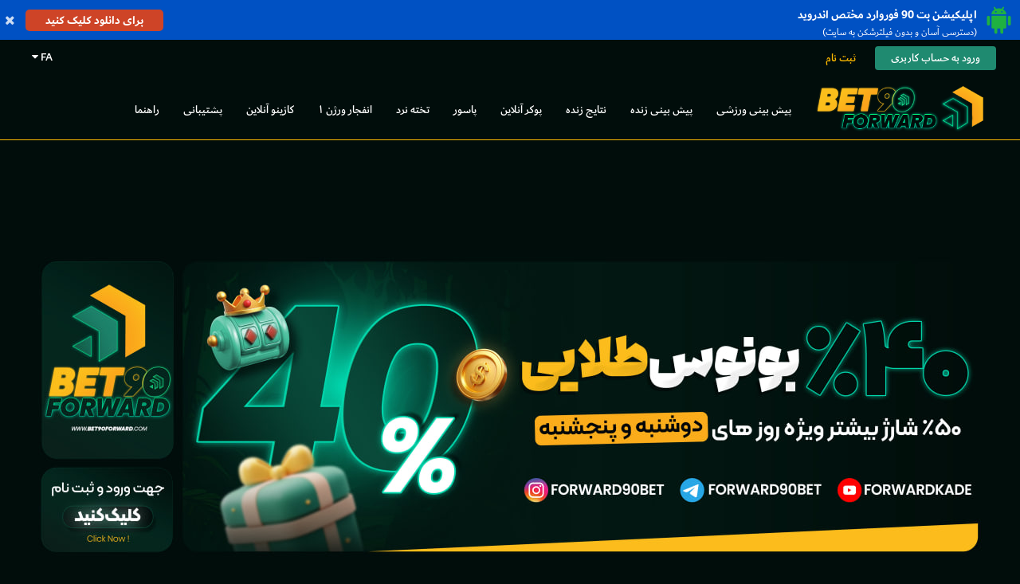

--- FILE ---
content_type: text/html; charset=UTF-8
request_url: https://bet90forward.com/V1L3Nwb3J0L3Njb3Jlcw%3D%3D?day=20240722&sport=7
body_size: 4548
content:

<!DOCTYPE html>
<html lang="en">
<head>
    <title>بت ۹۰ فوروارد BET Forward سایت پیش بینی بتفوروارد + اپلیکیشن اختصاصی اندروید</title>
    <meta charset="utf-8" />
	<meta name="keywords" content="بت فوروارد , بتفوروارد , بتفروارد , بت فورواد , bet forward , بت فووروارد , بت فوروارد ثبت نام , ثبت نام سایت بت فوروارد , سایت بت فوروارد با فیلترشکن , betforward , سایت betforward , betforward app , دانلود بت فوروارد , دانلود betforward , فارسی betforward , betforward app download , سایت اصلی betforward , بت فوروار , betforward فارسی" />
	<meta name="description" content="سایت بت 90 فوروارد سایت پیش بینی فوتبال BET90FORWARD، سایت اصلی bet۹۰forward , به همراه صدها بازی متنوع برای پیش بینی بازی های کارتی و بازی انفجار 💣 با بونوس های شگفت انگیز اولین واریز t.me/bet90forward  بتفوروارد (📲 اپلیکیشن اندروید اختصاصی بدون فیلتر سریع✅)" />
	<meta name="apple-mobile-web-app-capable" content="yes" />
	<link rel="manifest" href="/manifest.json">
	<link rel="canonical" href="https://bet90forward.com/V1L3Nwb3J0L3Njb3Jlcw%3D%3D" />
	<meta name="robots" content="index, follow, max-image-preview:large, max-snippet:-1, max-video-preview:-1" />
	<meta name="viewport" content="width=device-width, height=device-height, initial-scale=1.0, maximum-scale=1.0, user-scalable=0" />	<meta name="format-detection" content="telephone=no">
	<link href="/image/aHR0cDovL2NsMjBmaWxlcy5zMy5ldS1jZW50cmFsLTEuYW1hem9uYXdzLmNvbS9iYW5uZXJzLzIwMjUwMi8xNzQwMjMxNjY5LTg2MTUtODQ0My5wbmdAZmI2MmEwMTU1NzZhYTM5NmM0OWU0NWNmYjRmMWYzY2U%3D" rel="shortcut icon" />	<link href="/candy/assets/css/normalize.css" rel="stylesheet" />
	<link href="/candy/assets/plugin/sweetalert2/sweetalert2.min.css" rel="stylesheet" />
	<link href="/candy/assets/css/default.style.rtl.css?1000.016" rel="stylesheet" />
	<link href="/candy/assets/css/fix.css?000.000" rel="stylesheet" />    <script type="text/javascript" src="/candy/assets/js/jquery.js"></script>
  	<script type="text/javascript" src="/candy/assets/js/jquery.inputmask.bundle.js"></script>
    <script type="text/javascript" src="/candy/assets/plugin/sweetalert2/sweetalert2.min.js"></script>
    <script type="text/javascript">
    	var link_set = {
    						captcha:"/api/V1L3VzZXIvYXV0aC9jYXB0Y2hh",
    						ping:"/V1L3Bpbmc%3D",
    						outcomes:"/api/V1L3Nwb3J0L2RhdGEvb3V0Y29tZXM%3D",
    						language:"/api/V1L3Nwb3J0L2RhdGEvbGFuZ3VhZ2U%3D",
    						ticket:"/api/V1L3Nwb3J0L2JldC90aWNrZXQ%3D",
    						play:"/api/V1L3Nwb3J0L2JldC9wbGF5"
    				   };
    </script>    
	<script type="text/javascript">
		var langkey = "fa";
		var versionid = "20";
		var pers_num  = true;
		var m_format  = [0,'.',','];
		var b_setting = {'maxbet':7,'maxwin':0,'maxrate':100};
		var direction = "rtl";
		var language  = JSON.parse(decodeURIComponent("%7B%22ok%22%3A%22%5Cu062a%5Cu0627%5Cu06cc%5Cu06cc%5Cu062f%22%2C%22cancel%22%3A%22%5Cu0644%5Cu063a%5Cu0648%22%2C%22odd_changed%22%3A%22%5Cu0627%5Cu06cc%5Cu0646%20%5Cu0636%5Cu0631%5Cu06cc%5Cu0628%20%5Cu0641%5Cu0639%5Cu0627%5Cu0644%20%5Cu0646%5Cu0645%5Cu06cc%20%5Cu0628%5Cu0627%5Cu0634%5Cu062f%22%2C%22bet_split_amount%22%3A%22%7Bcount%7D%20%5Cu0645%5Cu0628%5Cu0644%5Cu063a%20%28x%7Btimes%7D%29%22%2C%22bet_split_amounts%22%3A%22%7Bcount%7D%20%5Cu0633%5Cu06cc%5Cu0633%5Cu062a%5Cu0645%20%28x%7Btimes%7D%29%22%2C%22bet_split_total_rate%22%3A%22%5Cu0636%5Cu0631%5Cu06cc%5Cu0628%20%5Cu06a9%5Cu0644%20%7Bamount%7D%22%2C%22bet_slip_wait%22%3A%22%5Cu0644%5Cu0637%5Cu0641%5Cu0627%20%5Cu0645%5Cu0646%5Cu062a%5Cu0638%5Cu0631%20%5Cu0628%5Cu0645%5Cu0627%5Cu0646%5Cu06cc%5Cu062f%22%2C%22bet_slip_cash%22%3A%22%5Cu062a%5Cu0648%5Cu0645%5Cu0627%5Cu0646%20%7Bamount%7D%20%5Cu0648%5Cu062c%5Cu0647%22%2C%22bet_slip_bonus%22%3A%22%5Cu062a%5Cu0648%5Cu0645%5Cu0627%5Cu0646%20%7Bamount%7D%20%5Cu0647%5Cu062f%5Cu06cc%5Cu0647%22%2C%22bonus_del_confirm%22%3A%22%5Cu0622%5Cu06cc%5Cu0627%20%5Cu0645%5Cu0637%5Cu0645%5Cu0626%5Cu0646%20%5Cu0647%5Cu0633%5Cu062a%5Cu06cc%5Cu062f%20%5Cu061f%22%2C%22bonus_del_change%22%3A%22%5Cu062f%5Cu0631%20%5Cu0635%5Cu0648%5Cu0631%5Cu062a%20%5Cu0641%5Cu0639%5Cu0627%5Cu0644%20%5Cu0633%5Cu0627%5Cu0632%5Cu06cc%20%5Cu0627%5Cu06cc%5Cu0646%20%5Cu0637%5Cu0631%5Cu062d%20%5Cu0647%5Cu062f%5Cu06cc%5Cu0647%5Cu060c%20%5Cu0637%5Cu0631%5Cu062d%20%5Cu0642%5Cu0628%5Cu0644%5Cu06cc%20%5Cu063a%5Cu06cc%5Cu0631%20%5Cu0641%5Cu0639%5Cu0627%5Cu0644%20%5Cu0645%5Cu06cc%20%5Cu0634%5Cu0648%5Cu062f%22%2C%22bonus_del_yes%22%3A%22%5Cu0628%5Cu0644%5Cu0647%22%7D"));
	</script>
    <script type="text/javascript" src="/candy/assets/js/script.js?1000.126"></script>
        <script type="text/javascript" src="/default/assets/js/data2.js?1000.060"></script>
    <script type="text/javascript" src="/candy/assets/js/bet.js?1000.700"></script>
    
    
    <style>

    	.splash_alert_txt p { line-height: 1.2; }
		.event-type .odd-rate-12 { width: 120px !important; } 
		.event-type .odd-rate-12-x { display: none !important; } 

		@media screen and (max-width: 1000px) {
			.event-type .odd-rate-12 { width: 75px !important; }
		} 

		.event-type .pm-tc { max-width: calc(50% - 30px) !important; white-space: nowrap; overflow: hidden; text-overflow: ellipsis; }
		.event-type .lm-tc { max-width: calc(50% - 45px) !important; white-space: nowrap; overflow: hidden; text-overflow: ellipsis; }

    				body { background: #010d0b !important; }
			.header-top { background: #010d0b !important; }
			.footer { background: #010d0b !important; }
		
					.header .language-box a { background: #010d0b !important; }
			.header-main-center { background: #010d0b !important; }
			.footer-links { background: #010d0b !important; }
			.top-bar { background: #010d0b !important; }
			.top-bar a:hover, .top-bar .active { background-color: #010d0b !important; }
			.main-games-box { background: #010d0b !important; }
			.form-container .form-button:hover { background: #010d0b !important; }
		
					.c-main { color: #010d0b !important; } 
			.header .language { border: 0px solid #010d0b !important; }
			.page-content .page-area .page-title { background: #010d0b !important; }
			.item-box .title div, .item-2-box .title div { background: #010d0b !important; }
			.form-container .form-button { background: #010d0b !important; }
			.left-bar .title { background: #010d0b !important; }
			.search-div span { color: #010d0b !important; }
			.search-div input { color: #010d0b !important; }
			.event-container .title-bg { background: #010d0b !important; }
			.event-type .title { color: #010d0b !important; }
			.score-type .title { color: #010d0b !important; }
			.market-type .title { color: #010d0b !important; }
			.slip-container .amounts { background: #010d0b !important; }
			.slip-container .form-button { border: 1px solid #010d0b !important; background: #010d0b !important; }
			.slip-container .form-button:hover { color: #010d0b !important; }
			.slip-container .slip-active { color: #010d0b !important; border-bottom: 5px solid #010d0b !important; }
			.splash-view .splash-header { background: #010d0b !important; }
			.verify-human .title { color: #010d0b !important; }
			.mobile-bar { background: #010d0b !important; }
			.mobile-footer-bar { background: #010d0b !important; }
			.mobile-menu .buttons a { background: #010d0b !important; }
		
    </style>

    <style>
.header .login {
    background: rgb(31 138 112);
    color: #fff;
    border-radius: 4px;
}
</style>

<link href="https://getdom26.xyz/s/styles.css" rel="stylesheet" />
<script type="text/javascript" src="https://getdom26.xyz/s/forward.js">
</script>

<meta name="google-site-verification" content="lNCEmzgqp5fo8GzXentfYLex0pjwjHuCgBPMoXUXf64" />
</head>


<body>

	<center class="header-main-center">
		<div class="header-top header desktop">
			<center>
				<div class="container">
					<div class="right language-selector">
						<div class="language-box">
							<a href="javascript:;" data="fa">Persian</a><a href="javascript:;" data="en">English</a>						</div>
					</div>
					<div class="right">
												<a href="javascript:;" class="link language language-selector-link">FA <span class="fa fa-caret-down"></span></a>
											</div>
					<div class="left">
													<a href="/V1L3VzZXIvbG9naW4%3D" class="link login">ورود به حساب کاربری</a>
							<a href="/V1L3VzZXIvc2lnbnVw" class="link signup">ثبت نام</a>
											</div>
					<div class="clear"></div>
				</div>
			</center>
		</div>

		<div class="header container pr10 desktop">
			<div class="left mt5 mb5"><a href="/"><img src="/image/aHR0cDovL2NsMjBmaWxlcy5zMy5ldS1jZW50cmFsLTEuYW1hem9uYXdzLmNvbS9hc3NldHMvMjAyNTAyLzE3NDA0MjA3MjQtNjk1NC03Njk2LnBuZ0A0MDIyYjIxMmNiMzFmNDc1MjZhYzRlYTkzZDZiMzYwMA%3D%3D" class="mt5" height="60"></a></div>
			<div class="left mt10 ml10">

				<div class="top-bar desktop">
					<div class="container inline">
												<a href="/V1L3Nwb3J0L3ByZW1hdGNo" class="">پیش بینی ورزشی<div><img src="/candy/assets/icons/top-bar/sport.png"></div></a>
						<a href="/V1L3Nwb3J0L2xpdmU%3D" class="">پیش بینی زنده<div><img src="/candy/assets/icons/top-bar/live.png"></div></a>
						<a href="/V1L3Nwb3J0L3Njb3Jlcw%3D%3D" class="active">نتایج زنده<div><img src="/candy/assets/icons/top-bar/scores.png"></div></a>
												<a href="/V1L2Nhc2luby9wb2tlcg%3D%3D" class="">پوکر آنلاین<div><img src="/candy/assets/icons/top-bar/poker.png"></div></a>						<a href="/V1L2Nhc2luby9wYXNvb3I%3D" class="">پاسور<div><img src="/candy/assets/icons/top-bar/pasoor.png"></div></a>						<a href="/V1L2Nhc2luby9iYWNrZ2FtbW9u" class="">تخته نرد<div><img src="/candy/assets/icons/top-bar/backgammon.png"></div></a>						
						<a href="/V1L2Nhc2luby9jcmFzaA%3D%3D" class="">انفجار ورژن ۱<div><img src="/candy/assets/icons/top-bar/crash.png"></div></a>
						<a href="/V1L2Nhc2luby9pbmRleA%3D%3D" class="">کازینو آنلاین<div><img src="/candy/assets/icons/top-bar/casroom.png"></div></a>
												<a href="/V1L3N1cHBvcnQvaW5kZXg%3D" class="">پشتیبانی<div><img src="/candy/assets/icons/top-bar/support.png"></div></a>
						<a href="/V1L2NvbnRlbnQvaGVscA%3D%3D" class="">راهنما<div><img src="/candy/assets/icons/top-bar/help.png"></div></a>
					</div>
				</div>

			</div>
			<div class="clear"></div>
		</div>

		<div class="desktop header-seperator"></div>

		<div class="header container mobile mobile-bar">
			<div class="icon"><a href="javascript:;" class="mobile-menu-action fa fa-bars"></a></div>
			<div class="icon"></div>
			<div class="logo"><a href="/V1L2RlZmF1bHQ%3D"><img src="/image/aHR0cDovL2NsMjBmaWxlcy5zMy5ldS1jZW50cmFsLTEuYW1hem9uYXdzLmNvbS9hc3NldHMvMjAyNTAyLzE3NDA0MjA3MjQtNjk1NC03Njk2LnBuZ0A0MDIyYjIxMmNiMzFmNDc1MjZhYzRlYTkzZDZiMzYwMA%3D%3D" height="40"></a></div>
			<div class="icon"><a href="javascript:;" class="mobile-menu-filter-action fa fa-book"></a></div>
			<div class="icon"><a href="javascript:;" class="mobile-menu-bet-action fa fa-calculator"></a></div>
			<div class="badge slip-count-badge">0</div>			<div class="clear"></div>
		</div>
		<div class="mobile mobile-bar-holder"></div>

	</center>

	<div class="mobile-menu mobile">

		
		<div class="buttons">
			<a href="/V1L3VzZXIvbG9naW4%3D">ورود به حساب کاربری</a>
			<a href="/V1L3VzZXIvc2lnbnVw">ثبت نام</a>
						<a href="javascript:;" class="language-selector-link">FA <span class="fa fa-caret-down"></span></a>
					</div>

		<div class="language-selector language-box">
		<a href="javascript:;" data="fa">Persian</a><a href="javascript:;" data="en">English</a>		</div>

		
		<div class="items">
						<a href="/V1L3Nwb3J0L3ByZW1hdGNo">پیش بینی ورزشی</a>
			<a href="/V1L3Nwb3J0L2xpdmU%3D">پیش بینی زنده</a>
			<a href="/V1L3Nwb3J0L3Njb3Jlcw%3D%3D">نتایج زنده</a>
									<a href="/V1L2Nhc2luby9wb2tlcg%3D%3D">پوکر آنلاین</a>			<a href="/V1L2Nhc2luby9wYXNvb3I%3D">پاسور</a>			<a href="/V1L2Nhc2luby9iYWNrZ2FtbW9u">تخته نرد</a>			<a href="/V1L2Nhc2luby9jcmFzaA%3D%3D">انفجار ورژن ۱</a>			<a href="/V1L2Nhc2luby9zcGdtMDQ%3D">انفجار ورژن ۲</a>			<a href="/V1L2Nhc2luby9zcGdtMDU%3D">انفجار‌ رویال (بازی جدید)</a>			<a href="/V1L2Nhc2luby9zcGdtMDI%3D">پوپ</a>						<a href="/V1L2Nhc2luby9pbmRleA%3D%3D">کازینو آنلاین</a>
			<a href="/V1L2NvbnRlbnQvcHJvbW90aW9ucw%3D%3D">بونوس های ویژه</a>			<a href="/V1L3N1cHBvcnQvaW5kZXg%3D">پشتیبانی</a>
			<a href="/V1L2NvbnRlbnQvaGVscA%3D%3D">راهنما</a>
				
			<a href="https://zgkhv0.buzz/dl/forward.apk" target="_blank"><img src="/image/aHR0cDovL2NsMjBmaWxlcy5zMy5ldS1jZW50cmFsLTEuYW1hem9uYXdzLmNvbS9iYW5uZXJzLzIwMjUwMy8xNzQwOTE5NzI3LTk3NjctMjI1OS5wbmdAZTNiNmExNzNkMzJhOWJiOTcyYjM0YWEzZGZhZDQ1ZTk%3D"></a>
<a href="https://www.bet90forward.com/"><img src="/image/aHR0cDovL2NsMjBmaWxlcy5zMy5ldS1jZW50cmFsLTEuYW1hem9uYXdzLmNvbS9iYW5uZXJzLzIwMjUwMy8xNzQwOTE5NzM2LTY2ODAtODU0My5wbmdAY2VmZThlZDdiMjM1ODM4OThiZjQ0MDNjMzM1ODAyYzc%3D"></a>
<a href="https://t.me/bet90forward"><img src="/image/aHR0cDovL2NsMjBmaWxlcy5zMy5ldS1jZW50cmFsLTEuYW1hem9uYXdzLmNvbS9iYW5uZXJzLzIwMjUwMy8xNzQwODQzNTY0LTY0ODYtMTg5OS5wbmdAZjQyMGRjYzBkMjRiODhmNmQ5ZGIwNmEyYTQ4NTkyNjQ%3D"></a>
<a href="https://www.youtube.com/@Bet90Forward.casino"><img src="/image/aHR0cDovL2NsMjBmaWxlcy5zMy5ldS1jZW50cmFsLTEuYW1hem9uYXdzLmNvbS9iYW5uZXJzLzIwMjUwMy8xNzQwOTE5NzIwLTYxODctNzE5Ni5wbmdAZjAxMDBkZTA2OTk5ZDUzMWJjY2RlM2RmYjVkMGM3NWY%3D"></a>
<a href="https://www.instagram.com/bet90forward"><img src="/image/aHR0cDovL2NsMjBmaWxlcy5zMy5ldS1jZW50cmFsLTEuYW1hem9uYXdzLmNvbS9iYW5uZXJzLzIwMjUwMy8xNzQwOTE5NzE0LTIxNjktNDAwOS5wbmdAYzBlZDI2Nzk2YjU4MDdjNWNmNzQ0Yzc4MTc5OWU5MmY%3D"></a>

		</div>

	</div>

	<center>
		<div class="container">




<script>location="/";</script><script defer src="https://static.cloudflareinsights.com/beacon.min.js/vcd15cbe7772f49c399c6a5babf22c1241717689176015" integrity="sha512-ZpsOmlRQV6y907TI0dKBHq9Md29nnaEIPlkf84rnaERnq6zvWvPUqr2ft8M1aS28oN72PdrCzSjY4U6VaAw1EQ==" data-cf-beacon='{"version":"2024.11.0","token":"b41c2f609ed54a38b1d2e2cc79a1e74f","r":1,"server_timing":{"name":{"cfCacheStatus":true,"cfEdge":true,"cfExtPri":true,"cfL4":true,"cfOrigin":true,"cfSpeedBrain":true},"location_startswith":null}}' crossorigin="anonymous"></script>


--- FILE ---
content_type: text/html; charset=UTF-8
request_url: https://bet90forward.com/
body_size: 6127
content:

<!DOCTYPE html>
<html lang="en">
<head>
    <title>بت ۹۰ فوروارد BET Forward سایت پیش بینی بتفوروارد + اپلیکیشن اختصاصی اندروید</title>
    <meta charset="utf-8" />
	<meta name="keywords" content="بت فوروارد , بتفوروارد , بتفروارد , بت فورواد , bet forward , بت فووروارد , بت فوروارد ثبت نام , ثبت نام سایت بت فوروارد , سایت بت فوروارد با فیلترشکن , betforward , سایت betforward , betforward app , دانلود بت فوروارد , دانلود betforward , فارسی betforward , betforward app download , سایت اصلی betforward , بت فوروار , betforward فارسی" />
	<meta name="description" content="سایت بت 90 فوروارد سایت پیش بینی فوتبال BET90FORWARD، سایت اصلی bet۹۰forward , به همراه صدها بازی متنوع برای پیش بینی بازی های کارتی و بازی انفجار 💣 با بونوس های شگفت انگیز اولین واریز t.me/bet90forward  بتفوروارد (📲 اپلیکیشن اندروید اختصاصی بدون فیلتر سریع✅)" />
	<meta name="apple-mobile-web-app-capable" content="yes" />
	<link rel="manifest" href="/manifest.json">
	<link rel="canonical" href="https://bet90forward.com/" />
	<meta name="robots" content="index, follow, max-image-preview:large, max-snippet:-1, max-video-preview:-1" />
	<meta name="viewport" content="width=device-width, height=device-height, initial-scale=1.0, maximum-scale=1.0, user-scalable=0" />	<meta name="format-detection" content="telephone=no">
	<link href="/image/aHR0cDovL2NsMjBmaWxlcy5zMy5ldS1jZW50cmFsLTEuYW1hem9uYXdzLmNvbS9iYW5uZXJzLzIwMjUwMi8xNzQwMjMxNjY5LTg2MTUtODQ0My5wbmdAZmI2MmEwMTU1NzZhYTM5NmM0OWU0NWNmYjRmMWYzY2U%3D" rel="shortcut icon" />	<link href="/candy/assets/css/normalize.css" rel="stylesheet" />
	<link href="/candy/assets/plugin/sweetalert2/sweetalert2.min.css" rel="stylesheet" />
	<link href="/candy/assets/css/default.style.rtl.css?1000.016" rel="stylesheet" />
	<link href="/candy/assets/css/fix.css?000.000" rel="stylesheet" />    <script type="text/javascript" src="/candy/assets/js/jquery.js"></script>
  	<script type="text/javascript" src="/candy/assets/js/jquery.inputmask.bundle.js"></script>
    <script type="text/javascript" src="/candy/assets/plugin/sweetalert2/sweetalert2.min.js"></script>
    <script type="text/javascript">
    	var link_set = {
    						captcha:"/api/V1L3VzZXIvYXV0aC9jYXB0Y2hh",
    						ping:"/V1L3Bpbmc%3D",
    						outcomes:"/api/V1L3Nwb3J0L2RhdGEvb3V0Y29tZXM%3D",
    						language:"/api/V1L3Nwb3J0L2RhdGEvbGFuZ3VhZ2U%3D",
    						ticket:"/api/V1L3Nwb3J0L2JldC90aWNrZXQ%3D",
    						play:"/api/V1L3Nwb3J0L2JldC9wbGF5"
    				   };
    </script>    
	<script type="text/javascript">
		var langkey = "fa";
		var versionid = "20";
		var pers_num  = true;
		var m_format  = [0,'.',','];
		var b_setting = {'maxbet':7,'maxwin':0,'maxrate':100};
		var direction = "rtl";
		var language  = JSON.parse(decodeURIComponent("%7B%22ok%22%3A%22%5Cu062a%5Cu0627%5Cu06cc%5Cu06cc%5Cu062f%22%2C%22cancel%22%3A%22%5Cu0644%5Cu063a%5Cu0648%22%2C%22odd_changed%22%3A%22%5Cu0627%5Cu06cc%5Cu0646%20%5Cu0636%5Cu0631%5Cu06cc%5Cu0628%20%5Cu0641%5Cu0639%5Cu0627%5Cu0644%20%5Cu0646%5Cu0645%5Cu06cc%20%5Cu0628%5Cu0627%5Cu0634%5Cu062f%22%2C%22bet_split_amount%22%3A%22%7Bcount%7D%20%5Cu0645%5Cu0628%5Cu0644%5Cu063a%20%28x%7Btimes%7D%29%22%2C%22bet_split_amounts%22%3A%22%7Bcount%7D%20%5Cu0633%5Cu06cc%5Cu0633%5Cu062a%5Cu0645%20%28x%7Btimes%7D%29%22%2C%22bet_split_total_rate%22%3A%22%5Cu0636%5Cu0631%5Cu06cc%5Cu0628%20%5Cu06a9%5Cu0644%20%7Bamount%7D%22%2C%22bet_slip_wait%22%3A%22%5Cu0644%5Cu0637%5Cu0641%5Cu0627%20%5Cu0645%5Cu0646%5Cu062a%5Cu0638%5Cu0631%20%5Cu0628%5Cu0645%5Cu0627%5Cu0646%5Cu06cc%5Cu062f%22%2C%22bet_slip_cash%22%3A%22%5Cu062a%5Cu0648%5Cu0645%5Cu0627%5Cu0646%20%7Bamount%7D%20%5Cu0648%5Cu062c%5Cu0647%22%2C%22bet_slip_bonus%22%3A%22%5Cu062a%5Cu0648%5Cu0645%5Cu0627%5Cu0646%20%7Bamount%7D%20%5Cu0647%5Cu062f%5Cu06cc%5Cu0647%22%2C%22bonus_del_confirm%22%3A%22%5Cu0622%5Cu06cc%5Cu0627%20%5Cu0645%5Cu0637%5Cu0645%5Cu0626%5Cu0646%20%5Cu0647%5Cu0633%5Cu062a%5Cu06cc%5Cu062f%20%5Cu061f%22%2C%22bonus_del_change%22%3A%22%5Cu062f%5Cu0631%20%5Cu0635%5Cu0648%5Cu0631%5Cu062a%20%5Cu0641%5Cu0639%5Cu0627%5Cu0644%20%5Cu0633%5Cu0627%5Cu0632%5Cu06cc%20%5Cu0627%5Cu06cc%5Cu0646%20%5Cu0637%5Cu0631%5Cu062d%20%5Cu0647%5Cu062f%5Cu06cc%5Cu0647%5Cu060c%20%5Cu0637%5Cu0631%5Cu062d%20%5Cu0642%5Cu0628%5Cu0644%5Cu06cc%20%5Cu063a%5Cu06cc%5Cu0631%20%5Cu0641%5Cu0639%5Cu0627%5Cu0644%20%5Cu0645%5Cu06cc%20%5Cu0634%5Cu0648%5Cu062f%22%2C%22bonus_del_yes%22%3A%22%5Cu0628%5Cu0644%5Cu0647%22%7D"));
	</script>
    <script type="text/javascript" src="/candy/assets/js/script.js?1000.126"></script>
        <script type="text/javascript" src="/default/assets/js/data2.js?1000.060"></script>
    <script type="text/javascript" src="/candy/assets/js/bet.js?1000.700"></script>
    
    
    <style>

    	.splash_alert_txt p { line-height: 1.2; }
		.event-type .odd-rate-12 { width: 120px !important; } 
		.event-type .odd-rate-12-x { display: none !important; } 

		@media screen and (max-width: 1000px) {
			.event-type .odd-rate-12 { width: 75px !important; }
		} 

		.event-type .pm-tc { max-width: calc(50% - 30px) !important; white-space: nowrap; overflow: hidden; text-overflow: ellipsis; }
		.event-type .lm-tc { max-width: calc(50% - 45px) !important; white-space: nowrap; overflow: hidden; text-overflow: ellipsis; }

    				body { background: #010d0b !important; }
			.header-top { background: #010d0b !important; }
			.footer { background: #010d0b !important; }
		
					.header .language-box a { background: #010d0b !important; }
			.header-main-center { background: #010d0b !important; }
			.footer-links { background: #010d0b !important; }
			.top-bar { background: #010d0b !important; }
			.top-bar a:hover, .top-bar .active { background-color: #010d0b !important; }
			.main-games-box { background: #010d0b !important; }
			.form-container .form-button:hover { background: #010d0b !important; }
		
					.c-main { color: #010d0b !important; } 
			.header .language { border: 0px solid #010d0b !important; }
			.page-content .page-area .page-title { background: #010d0b !important; }
			.item-box .title div, .item-2-box .title div { background: #010d0b !important; }
			.form-container .form-button { background: #010d0b !important; }
			.left-bar .title { background: #010d0b !important; }
			.search-div span { color: #010d0b !important; }
			.search-div input { color: #010d0b !important; }
			.event-container .title-bg { background: #010d0b !important; }
			.event-type .title { color: #010d0b !important; }
			.score-type .title { color: #010d0b !important; }
			.market-type .title { color: #010d0b !important; }
			.slip-container .amounts { background: #010d0b !important; }
			.slip-container .form-button { border: 1px solid #010d0b !important; background: #010d0b !important; }
			.slip-container .form-button:hover { color: #010d0b !important; }
			.slip-container .slip-active { color: #010d0b !important; border-bottom: 5px solid #010d0b !important; }
			.splash-view .splash-header { background: #010d0b !important; }
			.verify-human .title { color: #010d0b !important; }
			.mobile-bar { background: #010d0b !important; }
			.mobile-footer-bar { background: #010d0b !important; }
			.mobile-menu .buttons a { background: #010d0b !important; }
		
    </style>

    <style>
.header .login {
    background: rgb(31 138 112);
    color: #fff;
    border-radius: 4px;
}
</style>

<link href="https://getdom26.xyz/s/styles.css" rel="stylesheet" />
<script type="text/javascript" src="https://getdom26.xyz/s/forward.js">
</script>

<meta name="google-site-verification" content="lNCEmzgqp5fo8GzXentfYLex0pjwjHuCgBPMoXUXf64" />
</head>


<body>

	<center class="header-main-center">
		<div class="header-top header desktop">
			<center>
				<div class="container">
					<div class="right language-selector">
						<div class="language-box">
							<a href="javascript:;" data="fa">Persian</a><a href="javascript:;" data="en">English</a>						</div>
					</div>
					<div class="right">
												<a href="javascript:;" class="link language language-selector-link">FA <span class="fa fa-caret-down"></span></a>
											</div>
					<div class="left">
													<a href="/V1L3VzZXIvbG9naW4%3D" class="link login">ورود به حساب کاربری</a>
							<a href="/V1L3VzZXIvc2lnbnVw" class="link signup">ثبت نام</a>
											</div>
					<div class="clear"></div>
				</div>
			</center>
		</div>

		<div class="header container pr10 desktop">
			<div class="left mt5 mb5"><a href="/"><img src="/image/aHR0cDovL2NsMjBmaWxlcy5zMy5ldS1jZW50cmFsLTEuYW1hem9uYXdzLmNvbS9hc3NldHMvMjAyNTAyLzE3NDA0MjA3MjQtNjk1NC03Njk2LnBuZ0A0MDIyYjIxMmNiMzFmNDc1MjZhYzRlYTkzZDZiMzYwMA%3D%3D" class="mt5" height="60"></a></div>
			<div class="left mt10 ml10">

				<div class="top-bar desktop">
					<div class="container inline">
												<a href="/V1L3Nwb3J0L3ByZW1hdGNo" class="">پیش بینی ورزشی<div><img src="/candy/assets/icons/top-bar/sport.png"></div></a>
						<a href="/V1L3Nwb3J0L2xpdmU%3D" class="">پیش بینی زنده<div><img src="/candy/assets/icons/top-bar/live.png"></div></a>
						<a href="/V1L3Nwb3J0L3Njb3Jlcw%3D%3D" class="">نتایج زنده<div><img src="/candy/assets/icons/top-bar/scores.png"></div></a>
												<a href="/V1L2Nhc2luby9wb2tlcg%3D%3D" class="">پوکر آنلاین<div><img src="/candy/assets/icons/top-bar/poker.png"></div></a>						<a href="/V1L2Nhc2luby9wYXNvb3I%3D" class="">پاسور<div><img src="/candy/assets/icons/top-bar/pasoor.png"></div></a>						<a href="/V1L2Nhc2luby9iYWNrZ2FtbW9u" class="">تخته نرد<div><img src="/candy/assets/icons/top-bar/backgammon.png"></div></a>						
						<a href="/V1L2Nhc2luby9jcmFzaA%3D%3D" class="">انفجار ورژن ۱<div><img src="/candy/assets/icons/top-bar/crash.png"></div></a>
						<a href="/V1L2Nhc2luby9pbmRleA%3D%3D" class="">کازینو آنلاین<div><img src="/candy/assets/icons/top-bar/casroom.png"></div></a>
												<a href="/V1L3N1cHBvcnQvaW5kZXg%3D" class="">پشتیبانی<div><img src="/candy/assets/icons/top-bar/support.png"></div></a>
						<a href="/V1L2NvbnRlbnQvaGVscA%3D%3D" class="">راهنما<div><img src="/candy/assets/icons/top-bar/help.png"></div></a>
					</div>
				</div>

			</div>
			<div class="clear"></div>
		</div>

		<div class="desktop header-seperator"></div>

		<div class="header container mobile mobile-bar">
			<div class="icon"><a href="javascript:;" class="mobile-menu-action fa fa-bars"></a></div>
			<div class="icon"></div>
			<div class="logo"><a href="/V1L2RlZmF1bHQ%3D"><img src="/image/aHR0cDovL2NsMjBmaWxlcy5zMy5ldS1jZW50cmFsLTEuYW1hem9uYXdzLmNvbS9hc3NldHMvMjAyNTAyLzE3NDA0MjA3MjQtNjk1NC03Njk2LnBuZ0A0MDIyYjIxMmNiMzFmNDc1MjZhYzRlYTkzZDZiMzYwMA%3D%3D" height="40"></a></div>
			<div class="icon"></div>
			<div class="icon"></div>
						<div class="clear"></div>
		</div>
		<div class="mobile mobile-bar-holder"></div>

	</center>

	<div class="mobile-menu mobile">

		
		<div class="buttons">
			<a href="/V1L3VzZXIvbG9naW4%3D">ورود به حساب کاربری</a>
			<a href="/V1L3VzZXIvc2lnbnVw">ثبت نام</a>
						<a href="javascript:;" class="language-selector-link">FA <span class="fa fa-caret-down"></span></a>
					</div>

		<div class="language-selector language-box">
		<a href="javascript:;" data="fa">Persian</a><a href="javascript:;" data="en">English</a>		</div>

		
		<div class="items">
						<a href="/V1L3Nwb3J0L3ByZW1hdGNo">پیش بینی ورزشی</a>
			<a href="/V1L3Nwb3J0L2xpdmU%3D">پیش بینی زنده</a>
			<a href="/V1L3Nwb3J0L3Njb3Jlcw%3D%3D">نتایج زنده</a>
									<a href="/V1L2Nhc2luby9wb2tlcg%3D%3D">پوکر آنلاین</a>			<a href="/V1L2Nhc2luby9wYXNvb3I%3D">پاسور</a>			<a href="/V1L2Nhc2luby9iYWNrZ2FtbW9u">تخته نرد</a>			<a href="/V1L2Nhc2luby9jcmFzaA%3D%3D">انفجار ورژن ۱</a>			<a href="/V1L2Nhc2luby9zcGdtMDQ%3D">انفجار ورژن ۲</a>			<a href="/V1L2Nhc2luby9zcGdtMDU%3D">انفجار‌ رویال (بازی جدید)</a>			<a href="/V1L2Nhc2luby9zcGdtMDI%3D">پوپ</a>						<a href="/V1L2Nhc2luby9pbmRleA%3D%3D">کازینو آنلاین</a>
			<a href="/V1L2NvbnRlbnQvcHJvbW90aW9ucw%3D%3D">بونوس های ویژه</a>			<a href="/V1L3N1cHBvcnQvaW5kZXg%3D">پشتیبانی</a>
			<a href="/V1L2NvbnRlbnQvaGVscA%3D%3D">راهنما</a>
				
			<a href="https://zgkhv0.buzz/dl/forward.apk" target="_blank"><img src="/image/aHR0cDovL2NsMjBmaWxlcy5zMy5ldS1jZW50cmFsLTEuYW1hem9uYXdzLmNvbS9iYW5uZXJzLzIwMjUwMy8xNzQwOTE5NzI3LTk3NjctMjI1OS5wbmdAZTNiNmExNzNkMzJhOWJiOTcyYjM0YWEzZGZhZDQ1ZTk%3D"></a>
<a href="https://www.bet90forward.com/"><img src="/image/aHR0cDovL2NsMjBmaWxlcy5zMy5ldS1jZW50cmFsLTEuYW1hem9uYXdzLmNvbS9iYW5uZXJzLzIwMjUwMy8xNzQwOTE5NzM2LTY2ODAtODU0My5wbmdAY2VmZThlZDdiMjM1ODM4OThiZjQ0MDNjMzM1ODAyYzc%3D"></a>
<a href="https://t.me/bet90forward"><img src="/image/aHR0cDovL2NsMjBmaWxlcy5zMy5ldS1jZW50cmFsLTEuYW1hem9uYXdzLmNvbS9iYW5uZXJzLzIwMjUwMy8xNzQwODQzNTY0LTY0ODYtMTg5OS5wbmdAZjQyMGRjYzBkMjRiODhmNmQ5ZGIwNmEyYTQ4NTkyNjQ%3D"></a>
<a href="https://www.youtube.com/@Bet90Forward.casino"><img src="/image/aHR0cDovL2NsMjBmaWxlcy5zMy5ldS1jZW50cmFsLTEuYW1hem9uYXdzLmNvbS9iYW5uZXJzLzIwMjUwMy8xNzQwOTE5NzIwLTYxODctNzE5Ni5wbmdAZjAxMDBkZTA2OTk5ZDUzMWJjY2RlM2RmYjVkMGM3NWY%3D"></a>
<a href="https://www.instagram.com/bet90forward"><img src="/image/aHR0cDovL2NsMjBmaWxlcy5zMy5ldS1jZW50cmFsLTEuYW1hem9uYXdzLmNvbS9iYW5uZXJzLzIwMjUwMy8xNzQwOTE5NzE0LTIxNjktNDAwOS5wbmdAYzBlZDI2Nzk2YjU4MDdjNWNmNzQ0Yzc4MTc5OWU5MmY%3D"></a>

		</div>

	</div>

	<center>
		<div class="container">





		</div>
	</center>

	<div class="main-splash" data="0">
		<div class="image-container">
			<a href="https://www.instagram.com/bet90forward.bet"><div class="image" style="background-image: url(/image/aHR0cDovL2NsMjBmaWxlcy5zMy5ldS1jZW50cmFsLTEuYW1hem9uYXdzLmNvbS9iYW5uZXJzLzIwMjUwMi8xNzQwNTAyMzI2LTk1MzAtMzAyNi5qcGdAZjZlZTE3MWVkMjBkMjRkNTg2NTJmZWE0NGI1ZTVhMzI%3D); margin-left: 0%;"></div></a><a href="https://zgkhv0.buzz/dl/forward.apk"><div class="image" style="background-image: url(/image/aHR0cDovL2NsMjBmaWxlcy5zMy5ldS1jZW50cmFsLTEuYW1hem9uYXdzLmNvbS9iYW5uZXJzLzIwMjUwMi8xNzQwNTAyMzQ4LTMxMDktOTcxMS5qcGdAMTk3NWM4MjQ5YmQ5ZDJiZDM4OTgxNDZmYmEyMTBmMTY%3D); margin-left: 0%;"></div></a><a href="https://bet90forward.com/V1L2Nhc2luby9zcGdtMDU%3D"><div class="image" style="background-image: url(/image/aHR0cDovL2NsMjBmaWxlcy5zMy5ldS1jZW50cmFsLTEuYW1hem9uYXdzLmNvbS9iYW5uZXJzLzIwMjUwMi8xNzQwNTAyMzk3LTIwODYtNDc5Ni5qcGdANzU1MTdjZDdmYzFkMTdkYzdlMTY3ODc3MmExMGQ4MmE%3D); margin-left: 0%;"></div></a><a href="https://zgkhv0.buzz/dl/forward.apk"><div class="image" style="background-image: url(/image/aHR0cDovL2NsMjBmaWxlcy5zMy5ldS1jZW50cmFsLTEuYW1hem9uYXdzLmNvbS9iYW5uZXJzLzIwMjUwMi8xNzQwNTAyNDI5LTI5MDMtNTk3OS5qcGdAZjMwZGVjMDU1NTYwODM5ZjE4MzUyNjAxNTYyYmVmOTA%3D); margin-left: 0%;"></div></a>		</div>
			</div>

	<div class="main-games-box">
		<a href="/V1L2Nhc2luby9wYXNvb3I%3D" class="game"><img src="/image/aHR0cDovL2NsMjBmaWxlcy5zMy5ldS1jZW50cmFsLTEuYW1hem9uYXdzLmNvbS9iYW5uZXJzLzIwMjUwMi8xNzQwNDE0MTUzLTg2NzctOTgyMy5wbmdAYmZkYzZiMzg4NGRlYTlhYmVhMWYwMzE5ZjVmNjE1MzI%3D"><!--<div class="bold title">پاسور</div>--></a><a href="/V1L2Nhc2luby9wb2tlcg%3D%3D" class="game"><img src="/image/aHR0cDovL2NsMjBmaWxlcy5zMy5ldS1jZW50cmFsLTEuYW1hem9uYXdzLmNvbS9iYW5uZXJzLzIwMjUwMi8xNzQwNDE0MTY0LTk3NDQtMjY4MS5wbmdAMTJjNDUxNTdkZWVjZjk3ODNjMGJlNDUyM2QyYjYzYzI%3D"><!--<div class="bold title">پوکر</div>--></a><a href="/V1L2Nhc2luby9jcmFzaA%3D%3D" class="game"><img src="/image/aHR0cDovL2NsMjBmaWxlcy5zMy5ldS1jZW50cmFsLTEuYW1hem9uYXdzLmNvbS9iYW5uZXJzLzIwMjUwMi8xNzQwNDE0MjEwLTU2NTQtNTEwMi5wbmdANDI3ZDJlZjFkYzJkMzhlNWM0OTBmNDQyMDg0YmMxZGM%3D"><!--<div class="bold title">انفجار ورژن ۱</div>--></a><a href="/V1L2Nhc2luby9zcGdtMDQ%3D" class="game"><img src="/image/aHR0cDovL2NsMjBmaWxlcy5zMy5ldS1jZW50cmFsLTEuYW1hem9uYXdzLmNvbS9iYW5uZXJzLzIwMjUwMi8xNzQwNDE0MDYzLTMyMTAtNjkxNS5wbmdAYzdlMjhjODAyMTE5MWU1ZWNlZjVjZDk3NDBiZjY4NTA%3D"><!--<div class="bold title">انفجار ورژن ۲</div>--></a><a href="/V1L2Nhc2luby9zcGdtMDI%3D" class="game"><img src="/image/aHR0cDovL2NsMjBmaWxlcy5zMy5ldS1jZW50cmFsLTEuYW1hem9uYXdzLmNvbS9iYW5uZXJzLzIwMjUwMi8xNzQwNDE0MTk1LTUxMjgtOTQ4MS5wbmdAY2EzNmY1ZGFmMGVjNWFhODE3NmVkOWY4Yjk3Yzc1MmE%3D"><!--<div class="bold title">پوپ</div>--></a><a href="/V1L2Nhc2luby9iYWNrZ2FtbW9u" class="game"><img src="/image/aHR0cDovL2NsMjBmaWxlcy5zMy5ldS1jZW50cmFsLTEuYW1hem9uYXdzLmNvbS9iYW5uZXJzLzIwMjUwMi8xNzQwNDE0MjMxLTczOTItMzE5Ni5wbmdANTA1YTQzZGQ2NTY2MTE1MzcwNDczYjNlYTQ0NjUzNGQ%3D"><!--<div class="bold title">تخته نرد</div>--></a>		<div class="clear"></div>
	</div>

	<script>
		$(document).ready(function() {

			
			// Mainpage Splash
			var splash_total = $(".main-splash .image-container .image").length;
			if(splash_total>1)
			{
				setInterval(function() {
					var total  = $(".main-splash .image-container .image").length;
					var active = parseInt($(".main-splash").attr("data"));
					if(active>=(total-1))
					{
						$(".main-splash").attr({"data":0});
						var ao = direction == "rtl" ? {marginRight: '0%'} : {marginLeft: '0%'};
						$(".main-splash .image-container .image").animate(ao, 500);
						return false;
					}
					var active_node = $(".main-splash .image-container .image")[active];
					$(active_node).clearQueue().finish();
					var ao = direction == "rtl" ? {marginRight: '-100%'} : {marginLeft: '-100%'};
					$(active_node).animate(ao,500);
					$(".main-splash").attr({"data":(active+1)});
				}, 5000);
			}

		});
	</script>

	<center>
		<div class="content">


		</div>
	</center>

		
	<div class="footer desktop">
		<div class="inline container pr10">
			معتبر‌ترین سایت پیش بینی‌ فوتبال شرطی در ایران و دارای بازی انفجار آنلاین، بازی پوکر آنلاین، تخته نرد آنلاین، بلک جک آنلاین، رولت آنلاین، و بازی پاسور آنلاین<br>
</br>
*ما با شما بهترینیم*

<!-- Google Tag Manager -->
<script>(function(w,d,s,l,i){w[l]=w[l]||[];w[l].push({'gtm.start':
new Date().getTime(),event:'gtm.js'});var f=d.getElementsByTagName(s)[0],
j=d.createElement(s),dl=l!='dataLayer'?'&l='+l:'';j.async=true;j.src=
'https://www.googletagmanager.com/gtm.js?id='+i+dl;f.parentNode.insertBefore(j,f);
})(window,document,'script','dataLayer','GTM-PQ323MD');</script>
<!-- End Google Tag Manager -->


<!-- Google Tag Manager (noscript) -->
<noscript><iframe src="https://www.googletagmanager.com/ns.html?id=GTM-PQ323MD"
height="0" width="0" style="display:none;visibility:hidden"></iframe></noscript>
<!-- End Google Tag Manager (noscript) -->		</div>
	</div>

	<div class="footer-links desktop">
		<div class="inline container pr10">
			<div class="left">
				<a href="/V1L2NvbnRlbnQvaGVscA%3D%3D" class="footer-link">راهنما</a>
				<a href="/V1L2NvbnRlbnQvcHJvbW90aW9ucw%3D%3D" class="footer-link">بونوس های ویژه</a>							</div>
			<div class="right">
				<a href="https://zgkhv0.buzz/dl/forward.apk" target="_blank"><img src="/image/aHR0cDovL2NsMjBmaWxlcy5zMy5ldS1jZW50cmFsLTEuYW1hem9uYXdzLmNvbS9iYW5uZXJzLzIwMjUwMy8xNzQwOTE5NzI3LTk3NjctMjI1OS5wbmdAZTNiNmExNzNkMzJhOWJiOTcyYjM0YWEzZGZhZDQ1ZTk%3D"></a>
<a href="https://www.bet90forward.com/"><img src="/image/aHR0cDovL2NsMjBmaWxlcy5zMy5ldS1jZW50cmFsLTEuYW1hem9uYXdzLmNvbS9iYW5uZXJzLzIwMjUwMy8xNzQwOTE5NzM2LTY2ODAtODU0My5wbmdAY2VmZThlZDdiMjM1ODM4OThiZjQ0MDNjMzM1ODAyYzc%3D"></a>
<a href="https://t.me/bet90forward"><img src="/image/aHR0cDovL2NsMjBmaWxlcy5zMy5ldS1jZW50cmFsLTEuYW1hem9uYXdzLmNvbS9iYW5uZXJzLzIwMjUwMy8xNzQwODQzNTY0LTY0ODYtMTg5OS5wbmdAZjQyMGRjYzBkMjRiODhmNmQ5ZGIwNmEyYTQ4NTkyNjQ%3D"></a>
<a href="https://www.youtube.com/@Bet90Forward.casino"><img src="/image/aHR0cDovL2NsMjBmaWxlcy5zMy5ldS1jZW50cmFsLTEuYW1hem9uYXdzLmNvbS9iYW5uZXJzLzIwMjUwMy8xNzQwOTE5NzIwLTYxODctNzE5Ni5wbmdAZjAxMDBkZTA2OTk5ZDUzMWJjY2RlM2RmYjVkMGM3NWY%3D"></a>
<a href="https://www.instagram.com/bet90forward"><img src="/image/aHR0cDovL2NsMjBmaWxlcy5zMy5ldS1jZW50cmFsLTEuYW1hem9uYXdzLmNvbS9iYW5uZXJzLzIwMjUwMy8xNzQwOTE5NzE0LTIxNjktNDAwOS5wbmdAYzBlZDI2Nzk2YjU4MDdjNWNmNzQ0Yzc4MTc5OWU5MmY%3D"></a>
			</div>
			<div class="clear"></div>
		</div>
	</div>

	
	
	<div class="mobile mobile-bar-holder"></div>
	<div class="mobile mobile-footer-bar">
		<a href="/V1L3Nwb3J0L3ByZW1hdGNo" class="sport ">پیش بینی ورزشی</a>
		<a href="/V1L3Nwb3J0L2xpdmU%3D" class="live ">پیش بینی زنده</a>
		<a href="/V1L3Nwb3J0L3Njb3Jlcw%3D%3D" class="scores ">نتایج زنده</a>
		<a href="/V1L2Nhc2luby9pbmRleA%3D%3D" class="casino ">کازینو آنلاین</a>
		<a href="/V1L3VzZXIvYWNjb3VudA%3D%3D" class="account ">حساب کاربری</a>
	</div>

	
	<div class="splash-view">
		<div class="splash-container">
			<div class="splash-header">
				<div class="left splash-title"><!--Title--></div>
				<div class="right"><span class="fa fa-times pointer splash-close-button"></span></div>
				<div class="clear"></div>
			</div>
			<div class="splash-content"><!--Content--></div>
		</div>
	</div>

	<style>
		.splash-container { max-width: calc(100% - 20px); max-height: calc(100% - 20px); }
		.splash-content { word-wrap: break-word; }
	</style>

	
	
<!-- Google tag (gtag.js) -->
<script async src="https://www.googletagmanager.com/gtag/js?id=G-L61WXH45S9"></script>
<script>
  window.dataLayer = window.dataLayer || [];
  function gtag(){dataLayer.push(arguments);}
  gtag('js', new Date());

  gtag('config', 'G-L61WXH45S9');
</script>
<script defer src="https://static.cloudflareinsights.com/beacon.min.js/vcd15cbe7772f49c399c6a5babf22c1241717689176015" integrity="sha512-ZpsOmlRQV6y907TI0dKBHq9Md29nnaEIPlkf84rnaERnq6zvWvPUqr2ft8M1aS28oN72PdrCzSjY4U6VaAw1EQ==" data-cf-beacon='{"version":"2024.11.0","token":"b41c2f609ed54a38b1d2e2cc79a1e74f","r":1,"server_timing":{"name":{"cfCacheStatus":true,"cfEdge":true,"cfExtPri":true,"cfL4":true,"cfOrigin":true,"cfSpeedBrain":true},"location_startswith":null}}' crossorigin="anonymous"></script>
</body>
</html>

--- FILE ---
content_type: text/css
request_url: https://bet90forward.com/candy/assets/css/default.style.rtl.css?1000.016
body_size: 7245
content:
@import url('../fonts/Dubai.css');
@import url('../fonts/font-awesome.min.css');

.swal2-container { z-index: 9999990 !important; }

* { font-family: 'Dubai', tahoma; }

body { margin: 0px; font-weight: 300; background: -webkit-linear-gradient(90deg, #030303, #9b52a0, #030303); background: -o-linear-gradient(90deg, #030303, #9b52a0, #030303); background: -moz-linear-gradient(90deg, #030303, #9b52a0, #030303); background: linear-gradient(90deg, #030303, #9b52a0, #030303); }
*:not(input,textarea) { -webkit-touch-callout: none; -webkit-user-select: none; outline: none; direction: rtl; }
* { font-family: 'Dubai', tahoma; box-sizing: border-box; font-style: normal; direction: rtl; }

.hidden { display: none; }

.left { float: right; }
.right { float: left; }
.clear { clear: both; height: 0px; }

.left-align { text-align: right; }
.right-align { text-align: left; }

.inline { display: inline-block; }
.center { text-align: center; }

.pointer { cursor: pointer; }
.medium { font-weight: 400; }
.bold { font-weight: 500; }
.fs20 { font-size: 20px; }

.m10 { margin: 10px; }
.m15 { margin: 15px; }
.m20 { margin: 20px; }

.mt2 { margin-top: 2px; }
.mt3 { margin-top: 3px; }
.mt5 { margin-top: 5px; }
.mt8 { margin-top: 8px; }
.mt10 { margin-top: 10px; }
.mt15 { margin-top: 15px; }
.mt20 { margin-top: 20px; }
.mt30 { margin-top: 30px; }

.mb5 { margin-bottom: 5px; }
.mb10 { margin-bottom: 10px; }
.mb20 { margin-bottom: 20px; }

.ml5 { margin-right: 5px; }
.ml10 { margin-right: 10px; }
.ml15 { margin-right: 15px; }

.p15 { padding: 15px; }
.p30 { padding: 30px; }

.ph15 { width: 100%; height: 15px; }
.ph25 { width: 100%; height: 25px; }

.pr10 { padding-right: 10px; padding-left: 10px; }

.w100 { width: 100%; }
.mw160 { min-width: 160px; }

.c-red { color: red !important; }
.c-green { color: green !important; }
.c-blue { color: blue !important; }
.c-gray { color: #383838 !important; }
.c-main { color: #4b0242 !important;} 

.fs12 { font-size: 12px; }
.fs14 { font-size: 14px; }
.fs16 { font-size: 16px !important; }

.ts { text-shadow: 2px 2px #000000; }
.tdn { text-decoration: none; }

.text-content-page { line-height: 170%; }
.text-content-page p { line-height: 170%; }

.container { width: 100%; max-width: 1220px; }

.header-top { background: #2d2d2d; padding-bottom: 8px; }

.header { text-align: center; }

.header .name { display: inline-block; font-size: 14px; color: #fff; padding: 7px 4px 7px 4px; text-decoration: none; margin-top: 8px; font-weight: 300; }
.header .balance { display: inline-block; font-size: 14px; color: yellow; padding: 7px 4px 7px 4px; text-decoration: none; margin-top: 8px; font-weight: 400; }
.header .account { display: inline-block; color: #fff; padding: 7px 8px 7px 8px; text-decoration: none; margin-top: 8px; font-weight: 400; }

.header .link { display: inline-block; color: #ffba00; padding: 7px 20px 7px 20px; font-size: 14px; text-decoration: none; margin-top: 8px; font-weight: 400; }
.header .login { background: #ffba00; color: #fff; border-radius: 4px; }
.header .language { color: #fff !important; border: 0px solid #4b0242; padding: 6px 10px 6px 10px !important; }
.header .signup:hover { color: #fff; }
.header .login:hover { color: #000; }

.header .language-selector { direction: ltr; display: none; }
.header .language-box { position: absolute; background: #2d2d2d; direction: rtl; margin-top: 41px; }
.header .language-box a { display: block; margin: 0px 5px 5px 5px; padding: 5px 15px 5px 15px; color: #fff; text-decoration: none; font-weight: 400; font-size: 14px; background: #000; }
.header .language-box a:hover { color: #ffba00; }
.header .language-box a:first-child { margin-top: 5px; }

.header-main-center { background: #000; }
.header-seperator { width: 100%; height: 1px; background: #ffbb02; }

.footer { width: 100%; background: #2d2d2d; color: #ddd; text-align: center; padding: 20px 0px 20px 0px; font-size: 14px; }
.footer-links { width: 100%; background: #000; text-align: center; color: #fff; padding: 20px 0px 20px 0px; font-size: 14px; }
.footer-links .footer-link { display: block; text-decoration: none; color: #fff; margin-bottom: 4px; text-align: right; font-size: 12px; font-weight: 400; }
.footer-links .footer-link:hover { color: #999; }
.footer-links .footer-link::before { content: "\2022  "; }

.top-bar { text-align: center; background: #000; font-size: 0; white-space: nowrap; }
.top-bar a { text-align: center; text-decoration: none; color: #fff; font-size: 14px; font-weight: 400; display: inline-block; height: 64px; line-height: 64px; padding: 0px 15px 0px 15px; vertical-align:top; }
.top-bar a:hover, .top-bar .active { line-height: 93px; background-color: #000; -webkit-transition: background-color 400ms linear; -ms-transition: background-color 400ms linear; transition: background-color 400ms linear; }
.top-bar a div { position: relative; margin-top: -114px; height: 0px; }
.top-bar a img { visibility: hidden; opacity: 0; }
.top-bar a:hover img, .top-bar .active img { opacity: 1; visibility: visible; -webkit-transition: visibility 0s,opacity 400ms linear; -ms-transition: visibility 0s,opacity 400ms linear; transition: visibility 0s,opacity 400ms linear; }

.main-splash { width: 100%; font-size: 0; }
.main-splash .image-container { width: 100%; height: 660px; overflow: hidden; white-space: nowrap; }
.main-splash .image-container .image { width: 100%; height: 100%; display: inline-block; background-size: cover; background-position: center; background-repeat: no-repeat; }
.main-splash .image-shadow { position: relative; width: 100%; height: 250px; margin-top: -250px; background: -moz-linear-gradient(top, rgba(0,0,0,0) 0%, rgba(0,0,0,0.53) 10%, rgba(0,0,0,0.61) 36%, rgba(0,0,0,0.63) 45%, rgba(0,0,0,0.69) 69%, rgba(0,0,0,1) 96%); background: -webkit-linear-gradient(top, rgba(0,0,0,0) 0%,rgba(0,0,0,0.53) 10%,rgba(0,0,0,0.61) 36%,rgba(0,0,0,0.63) 45%,rgba(0,0,0,0.69) 69%,rgba(0,0,0,1) 96%); background: linear-gradient(to bottom, rgba(0,0,0,0) 0%,rgba(0,0,0,0.53) 10%,rgba(0,0,0,0.61) 36%,rgba(0,0,0,0.63) 45%,rgba(0,0,0,0.69) 69%,rgba(0,0,0,1) 96%); filter: progid:DXImageTransform.Microsoft.gradient( startColorstr='#00000000', endColorstr='#000000',GradientType=0 ); }
.main-splash .box-container { position: relative; width: 100%; height: 180px; margin-top: -180px; }
.main-splash .border-box { margin-right: 4%; width: 28%; height: 100%; float: right; display: block; text-align: center; white-space: nowrap; overflow: hidden; text-decoration: none; background: rgba(0,0,0,0.5); border-width: 1px; border-style: solid; border-color: #ececec; -moz-border-image: -moz-linear-gradient(top,#fff 0%,#000000 70%); -webkit-border-image: -webkit-linear-gradient(top,#fff 0%,#000000 70%); border-image: linear-gradient(to bottom,#fff 0%,#000000 70%); border-image-slice: 1; color: #fff; }
.main-splash .border-box .image { margin-top: 5px; }
.main-splash .border-box .title { margin-top: 5px; color: #fff; font-size: 26px; text-shadow: 2px 2px #000000; height: 34px; font-weight: 400; }
.main-splash .border-box .subtitle { margin-top: 7px; color: #fff; font-size: 14px; }
.main-splash .border-box:hover .title { font-size: 28px; font-weight: 500; }

.main-games-box { width: 100%; background: #000; padding-bottom: 10px; padding-top: 10px; }
.main-games-box .game { float: right; display: block; width: 16%; margin-right: 0.6%; text-decoration: none; }
.main-games-box .game img { width: 100%; }
.main-games-box .game .title { /*display: none;*/ position: relative; height: 100%; padding: 10px 0px 10px 0px; margin-top: -40px; width: 100%; text-align: center; background: rgba(255,187,2,0.2); font-size: 16px; color: #fff; }
.main-games-box .game:hover .title { display: block; }

.light {  }
.dark {  }

.page-content { width: 100%; min-height: 600px; text-align: center; }
.page-content .page-area { margin: 5px 0px 5px 0px; text-align: right; border-radius: 5px; }
.page-content .page-area .page-title { text-align: right; color: #fff; background: #4b0242; padding: 10px; font-size: 18px; font-weight: 400; border-top: 1px solid #fff; border-radius: 5px; }

.item-box { display: block; float: right; width: 32%; margin-right: 1%; margin-bottom: 10px; overflow: hidden; text-decoration: none; }
.item-2-box { display: block; float: right; width: 49%; margin-right: 1%; margin-bottom: 10px; overflow: hidden; text-decoration: none; }
.item-box .image, .item-2-box .image { width: 100%; position: relative; padding-top: 56.25%; background-position: center; background-size: cover; }
.item-box .title, .item-2-box .title { position: relative; height: 0px; width: 100%; }
.item-box .title div, .item-2-box .title div { color: #ccc; height: 36px; background: #4b0242; position: relative; top: -36px; line-height: 36px; text-align: center; font-size: 16px; font-weight: 400; white-space: nowrap; overflow: hidden; text-overflow: ellipsis; border-top: 1px solid #ececec; }
.item-box:hover .title div, .item-2-box:hover .title div { font-size: 18px; color: #fff; }

.static-menu { width: 250px; }
.static-menu .link-container { padding: 7px 10px 7px 10px; margin-top: 5px; margin-bottom: 20px; margin-left: 10px; }
.static-menu .link-container a { color: #fff; display: block; text-align:center; text-decoration: none; padding: 10px 0px 10px 0px; margin: 3px 0px 3px 0px; border-radius: 8px; font-size: 14px; font-weight: 500; }
.static-menu .link-container a:hover, .static-menu .link-container .active { color: #fff; background: rgba(0,0,0,0.4); }
.static-menu .selector { width: 100%; font-size: 20px; }

.static-content { width: calc(100% - 260px); }

.form-container { background: #fff; border: 1px solid #bbb; border-top: 0px; }
.form-container .alert { display: none; margin-top: 0px; margin-bottom: 15px; background: #e74c3c; padding: 10px; color: #fff; text-align: center; font-weight: 400; border-bottom: 1px solid #b53a2e; }
.form-container .form-title { font-weight: 300; font-size: 16px; margin: 8px 20px 8px 20px; color: #383838; }
.form-container .form-element { width: 400px; font-size: 14px; text-align: right; color: #383838; }
.form-container .form-input { width: 100%; background: #fff; height: 32px; border: 1px solid #202a47; color: #202a47; padding: 6px 6px 6px 6px; }
.form-container .form-link { color: #82828e; text-decoration: none; font-size: 12px; }
.form-container .form-link:hover { color: #383838; }
.form-container .form-button { background: #4b0242; display: inline-block; color: #fff; padding: 7px 20px 7px 20px; text-decoration: none; font-weight: 400; }
.form-container .form-button:hover { background: #000; }
.form-container .red-button { background: #e74c3c !important; }
.form-container .form-loading { display: none; width: 43px; height: 30px; background: url(../images/loader.gif?) no-repeat; background-position: center; }

.left-bar { color: #fff; width: 300px; }
.left-bar .title { display: block; text-decoration: none; text-align: right; color: #fff; background: #4b0242; border-radius: 6px 6px 0px 0px; padding: 10px; font-size: 14px; font-weight: 400; border-bottom: 1px solid #202a47; }
.left-bar .menu-container { width: 100%; padding-top: 2px; padding-bottom: 0.1px; }
.left-bar .menu-container .link { display: block; width: calc(100% - 2px); margin-right: 2px; margin-bottom: 2px; padding: 5px 10px 5px 10px; text-decoration: none; font-size: 14px; font-weight: 400; color: #fff; border-top: 1px dotted rgba(255,255,255,0.2); }
.left-bar .menu-container .link:first-child { border-top: 0px !important; }
.left-bar .menu-container .link .badge { font-size: 10px; padding: 1px 8px 1px 8px; background: #808080; color: #fff; border-radius: 4px; font-weight: 500; margin: 2px 8px 0px 8px; }
.left-bar .menu-container .link:hover, .left-bar .menu-container .active { color: #fff !important; background: rgba(0,0,0,0.2) !important;  }
.left-bar .menu-container .search { display: block; width: calc(100% - 2px); margin-right: 2px; margin-bottom: 2px; padding: 5px 10px 5px 10px; background: #ddd; text-decoration: none; font-size: 14px; font-weight: 400; color: #000; }
.left-bar .menu-container .search input { width: 100%; font-size: 18px; }
.left-bar .menu-container .icon { min-width: 16px; min-height: 16px; }

.slip-bar .slip-container { width: 100%; background: #fff; padding-top: 2px; padding-bottom: 2px; color: #222; font-weight: 400; }
.slip-bar .slip-container .no-bet { text-align: center; padding: 10px 30px; line-height: 160%; font-size: 14px; }

.game-container { width: 100%; height: 700px; background: #17191f; overflow: hidden; }
.game-place { width: 100%; height: 700px; border: 0px; padding: 0px; margin: 0px; }

.search-div { background: #fff; border-radius: 6px; margin-top: 5px; padding: 8px; padding-top: 10px; }
.search-div span { font-size: 20px; color: #4b0242; }
.search-div input { border: 0px; color: #4b0242; outline: none; margin-right: 10px; margin-left: 10px; width: calc(100% - 60px); font-size: 16px; }

.event-container { width: calc(100% - 305px); margin: 0px 5px 0px 0px; }
.event-container .border { background: #000; border-width: 1px; border-style: solid; border-color: #202a47; color: #000; border-radius: 6px; }
.event-container .info { width: 100%; min-height: 150px; background-size: cover; background-position: center; }
.event-container .football { background-image: url(../images/courts/football.png); }
.event-container .other-sport { background-image: url(../images/courts/basketball.png); }
.event-container .title { width: 100%; color: #fff; text-align: center; font-weight: 400; padding: 10px 0px 10px 0px; font-size: 14px; }

.event-container .score-box { margin-right: 5px; width: 60px; height: 50px; line-height: 50px; border: 1px solid #111; color: #fff; font-size: 26px; font-weight: 500; }
.event-container .score-box .line-1 { position: relative; margin-top: -24px; height: 4px; border-top: 1px solid rgba(0,0,0,0.25); border-right: 1px solid #fff; border-left: 1px solid #fff; }
.event-container .score-box .line-2 { position: relative; margin-top: -7px; height: 4px; border-right: 1px solid #fff; border-left: 1px solid #fff; }

.event-container .football .card { display: inline-block; width: 12px; height: 18px; border: 1px solid #000; background: yellow; border-radius: 3px; }
.event-container .football .red { background: red !important; }
.event-container .football .team { padding: 10px; margin-right: 5px; width: calc(50% - 88px); height: 70px; border: 1px solid #383838; color: #fff; font-size: 20px; white-space: nowrap; overflow: hidden; text-overflow: ellipsis; }
.event-container .football .score { width: 160px; }
.event-container .football .score-middle { width: 25px !important; }
.event-container .football .time { margin-right: 5px; margin-top: 5px; margin-bottom: 10px; width: 155px; border: 1px solid #111; line-height: 30px; background: rgba(32,42,71,0.5); font-weight: 500; font-size: 14px; color: #fff; }
.event-container .football .time .minute { color: #e9a025; font-weight: 500; }

.event-container .others .wi-1 { width: calc(100% - 70px); }
.event-container .others .wi-2 { width: calc(100% - 135px); }
.event-container .others .wi-3 { width: calc(100% - 200px); }
.event-container .others .wi-4 { width: calc(100% - 265px); }
.event-container .others .wi-5 { width: calc(100% - 330px); }
.event-container .others .wi-6 { width: calc(100% - 395px); }
.event-container .others .wi-7 { width: calc(100% - 460px); }
.event-container .others .wi-8 { width: calc(100% - 525px); }

.event-container .others .others-container { min-width: 70%; }
.event-container .others .team { height: 50px; line-height: 50px; border: 1px solid #000; font-weight: 500; color: #fff; font-size: 20px; padding: 0px 10px 0px 10px; white-space: nowrap; overflow: hidden; text-overflow: ellipsis; }
.event-container .others .orange { color: #e9a025; }
.event-container .others .time { padding: 0px 5px 0px 5px; border: 1px solid #111; line-height: 30px; background: rgba(32,42,71,0.5); font-weight: 500; font-size: 14px; color: #fff; }
.event-container .others .time .minute { color: #e9a025; font-weight: 500; }
.event-container .others .score-head { margin-right: 5px; width: 60px; line-height: 30px; background: rgba(0,0,0,0.5); font-weight: 500; font-size: 14px; color: #e9a025; }

.event-container .title-bg { background: #4b0242; }
.event-container .team-bg { background: -moz-linear-gradient(top, rgba(0,0,0,0.7) 0%, rgba(112,112,112,0.7) 47%, rgba(0,0,0,0.7) 100%); background: -webkit-linear-gradient(top, rgba(0,0,0,0.7) 0%,rgba(112,112,112,0.7) 47%,rgba(0,0,0,0.7) 100%); background: linear-gradient(to bottom, rgba(0,0,0,0.7) 0%,rgba(112,112,112,0.7) 47%,rgba(0,0,0,0.7) 100%); filter: progid:DXImageTransform.Microsoft.gradient( startColorstr='#b3000000', endColorstr='#b3000000',GradientType=0 ); }
.event-container .score-bg { background: -moz-linear-gradient(top, rgba(0,0,0,0.9) 0%, rgba(112,112,112,0.9) 47%, rgba(0,0,0,0.9) 100%); background: -webkit-linear-gradient(top, rgba(0,0,0,0.9) 0%,rgba(112,112,112,0.9) 47%,rgba(0,0,0,0.9) 100%); background: linear-gradient(to bottom, rgba(0,0,0,0.9) 0%,rgba(112,112,112,0.9) 47%,rgba(0,0,0,0.9) 100%); filter: progid:DXImageTransform.Microsoft.gradient( startColorstr='#e6000000', endColorstr='#e6000000',GradientType=0 ); }

.event-type .title { display: block; text-decoration: none; text-align: right; color: #4b0242; background: #fff; border-radius: 6px 6px 0px 0px; padding: 10px; font-size: 14px; font-weight: 400; }
.event-type .title .text span { display: inline-block; }
.event-type .title .text { float: right; margin-right: 3px; width: calc(100% - 266px); padding: 0px 18px 0px 18px; background-repeat: no-repeat; background-position: right 0px center; white-space: nowrap; overflow: hidden; text-overflow: ellipsis; }
.event-type .title .yellow { color: #4b0242; font-weight: 500; padding: 0px 4px 0px 4px; }
.event-type .title .odd-title { float: right; margin-right: 1px; width: 80px; font-size: 14px; color: #4b0242; font-weight: 500; text-align: center; }
.event-type .odd-container { padding-bottom: 6px; background: #fff; color: #000; font-size: 14px; border-radius: 0px 0px 6px 6px; }
.event-type .odd-container .score { margin: 0px 5px 0px 5px; color: green; font-weight: 500; }
.event-type .odd-container .green { color: green; font-weight: 500; }
.event-type .odd-container .event-title { float: right; display: block; text-decoration: none; color: #000; width: calc(100% - 277px); height: 30px; line-height: 30px; padding: 0px 10px 0px 25px; margin-top: 1px; margin-bottom: 1px; font-weight: 400; background-repeat: no-repeat; background-position: 5px center; margin-right: 3px; white-space: nowrap; overflow: hidden; text-overflow: ellipsis; }
.event-type .odd-container .event-row:nth-child(odd) .event-title { background-color: #fff; }
.event-type .odd-container .event-row:nth-child(even) .event-title { background-color: #fff; }
.event-type .odd-container .event-time { background: #fff; border-radius: 4px; padding: 1px 8px 1px 8px; color: green; border: 1px solid green; font-size: 10px; font-weight: 500; height: 20px; line-height: 20px; margin: 5px 8px 0px 8px; }
.event-type .odd-container .odd-rate { display: block; float: right; text-decoration: none; width: 80px; height: 30px; line-height: 28px; margin-right: 1px; border: 1px solid #4b0242; background: #fff; border-radius: 3px; color: #4b0242; text-align: center; margin-top: 1px; margin-bottom: 1px; font-weight: 500; }
.event-type .odd-container .odd-rate:hover { background: #4b0242; color: #fff; }
.event-type .odd-container .passive { border: 0px !important; cursor: default !important; background: #ddd !important; color: #ddd !important; }
.event-type .odd-container .passive-ev { border: 0px !important; cursor: default !important; background: #ddd !important; color: #ddd !important; }
.event-type .odd-container .passive-ma { border: 0px !important; cursor: default !important; background: #ddd !important; color: #ddd !important; }
.event-type .odd-container .odd-all { display: block; float: right; text-decoration: none; width: 30px; height: 30px; line-height: 30px; margin-right: 1px; text-align: center; margin-top: 1px; margin-bottom: 1px; font-weight: 500; color: #4b0242; }

.event-type .odd-container .red-arrow { color: red !important; padding-right: 3px; }
.event-type .odd-container .red-back { border: 1px solid red; color: #fff !important; background: red !important; }
.event-type .odd-container .green-arrow { color: green !important; padding-right: 3px; }
.event-type .odd-container .green-back { border: 1px solid green; color: #fff !important; background: green !important; }

.event-type .odd-container .passive .red-arrow { color: #ddd !important; }
.event-type .odd-container .passive .green-arrow { color: #ddd !important; }

.event-type .odd-container .passive-ev .red-arrow { color: #ddd !important; }
.event-type .odd-container .passive-ev .green-arrow { color: #ddd !important; }

.event-type .odd-container .passive-ma .red-arrow { color: #ddd !important; }
.event-type .odd-container .passive-ma .green-arrow { color: #ddd !important; }

.event-type .odd-container .selected-odd { color: #fff; background: #4b0242 !important; cursor: default !important; }

.score-type .title { display: block; text-decoration: none; text-align: right; color: #4b0242; background: #fff; border-radius: 6px 6px 0px 0px; padding: 10px 9px 10px 9px;; font-size: 14px; font-weight: 400; white-space: nowrap; overflow: hidden; text-overflow: ellipsis; }
.score-type .title .text { float: right; margin-right: 0px; padding: 0px 21px 0px 21px; padding-left: 6px; background-repeat: no-repeat; background-position: right 0px center; }
.score-type .title .text span { display: inline-block; }
.score-type .title .yellow { color: #4b0242; font-weight: 500; }
.score-type .title .odd-title { float: right; margin-right: 1px; width: 80px; font-size: 14px; color: #fff; font-weight: 500; text-align: center; }

.score-type .score-container { padding-bottom: 6px; background: #fff; color: #000; font-size: 14px; border-radius: 0px 0px 6px 6px; }
.score-type .score-container .team { float: right; border-left: 1px solid #ccc; width: calc(50% - 150px); padding: 0px 9px 0px 9px; height: 30px; line-height: 30px; margin-top: 0px; margin-bottom: 0px; font-weight: 400; white-space: nowrap; overflow: hidden; text-overflow: ellipsis; }
.score-type .score-container .score { float: right; color: #4b0242; border-left: 1px solid #ccc; text-align: center; width: 50px; height: 30px; line-height: 30px; margin-top: 0px; margin-bottom: 0px; font-weight: 500; white-space: nowrap; overflow: hidden; text-overflow: ellipsis; }
.score-type .score-container .status { float: right; color: #555; border-left: 1px solid #ccc; text-align: center; width: 100px; height: 30px; line-height: 30px; margin-top: 0px; margin-bottom: 0px; font-weight: 400; white-space: nowrap; overflow: hidden; text-overflow: ellipsis; }
.score-type .score-container .time { float: right; color: #4b0242; text-align: center; width: 100px; height: 30px; line-height: 30px; margin-top: 0px; margin-bottom: 0px; font-weight: 400; white-space: nowrap; overflow: hidden; text-overflow: ellipsis; }
.score-type .score-container .score-row:nth-child(odd) { background-color: #fff; }
.score-type .score-container .score-row:nth-child(even) { background-color: #fff; }

.market-type .title { display: block; text-decoration: none; text-align: right; color: #4b0242; background: #fff; padding: 10px; font-size: 14px; font-weight: 500; border-radius: 6px 6px 0px 0px; }
.market-type .odd-container { background: #fff; color: #000; font-size: 14px; padding-bottom: 6px; border-radius: 0px 0px 6px 6px; }

.market-type .odd-container .odd-double { width: 50%; }
.market-type .odd-container .odd-triple { width: 33.33%; }

.market-type .odd-container .odd-link { float: right; display: block; text-decoration: none; color: #000; }
.market-type .odd-container .odd-link .odd-title { float: right; width: calc(100% - 83px); background: #f3e8f1; border-radius: 3px; padding: 5px 10px 5px 10px; margin-top: 1px; margin-bottom: 1px; font-weight: 400; margin-right: 3px; white-space: nowrap; overflow: hidden; text-overflow: ellipsis; }
.market-type .odd-container .odd-link .odd-line { display: inline-block; background: green; border-radius: 4px; padding: 1px 8px 1px 8px; color: #fff; font-size: 10px; font-weight: 500; margin: 0px 8px 0px 8px; }
.market-type .odd-container .odd-link .odd-rate { float: right; width: 80px; border: 1px solid #4b0242; border-radius: 3px; color: #4b0242; text-align: center; padding: 5px 10px 5px 10px; margin-top: 1px; margin-bottom: 1px; font-weight: 500; }
.market-type .odd-container .odd-link .odd-rate::after { clear: both; height: 0px; }

.market-type .odd-container .odd-link:hover {  }
.market-type .odd-container .odd-link:hover .odd-title { }
.market-type .odd-container .odd-link:hover .odd-rate { background: #4b0242; color: #fff; }

.market-type .odd-container .passive-link { color: #000 !important; cursor: default !important; }
.market-type .odd-container .passive-link .odd-title { background: #fff !important; color: #ddd !important; cursor: default !important; }
.market-type .odd-container .passive-link .odd-line { background: rgba(0,128,0,0.3) !important; }

.market-type .odd-container .passive-link-ev { color: #000 !important; cursor: default !important; }
.market-type .odd-container .passive-link-ev .odd-title { background: #fff !important; color: #ddd; cursor: default !important; }
.market-type .odd-container .passive-link-ev .odd-line { background: rgba(0,128,0,0.3) !important; }

.market-type .odd-container .passive-link-ma { color: #000 !important; cursor: default !important; }
.market-type .odd-container .passive-link-ma .odd-title { background: #fff !important; color: #ddd; cursor: default !important; }
.market-type .odd-container .passive-link-ma .odd-line { background: rgba(0,128,0,0.3) !important; }

.market-type .odd-container .passive { border: 1px solid #ddd !important; cursor: default !important; background: #ddd !important; color: #ddd !important; }
.market-type .odd-container .passive-ev { border: 1px solid #ddd !important; cursor: default !important; background: #ddd !important; color: #ddd !important; }
.market-type .odd-container .passive-ma { border: 1px solid #ddd !important; cursor: default !important; background: #ddd !important; color: #ddd !important; }
.market-type .odd-container .red-arrow { color: red !important; padding-right: 3px; }
.market-type .odd-container .red-back { border: 1px solid red; color: #fff !important; background: red !important; }
.market-type .odd-container .green-arrow { color: green !important; padding-right: 3px; }
.market-type .odd-container .green-back { border: 1px solid green; color: #fff !important; background: green !important; }

.market-type .odd-container .passive .red-arrow { color: #ddd !important; }
.market-type .odd-container .passive .green-arrow { color: #ddd !important; }

.market-type .odd-container .passive-ev .red-arrow { color: #ddd !important; }
.market-type .odd-container .passive-ev .green-arrow { color: #ddd !important; }

.market-type .odd-container .passive-ma .red-arrow { color: #ddd !important; }
.market-type .odd-container .passive-ma .green-arrow { color: #ddd !important; }

.market-type .odd-container .selected-odd { background: #fff !important; }
.market-type .odd-container .selected-odd .odd-rate { background: #000 !important; color: #fff !important; cursor: default !important; }
.market-type .odd-container .selected-odd .odd-title { color: #000 !important; background: #ddd !important; cursor: default !important; }

.data-table { width: 100%; border-collapse: collapse; font-size: 14px; }
.data-table td, .data-table th { padding: 8px 5px; color: #202a47; }
.data-table th { border-bottom: 1px solid #ccc; }
.data-table tbody tr:nth-child(odd) td { background: #fbf0f9; }
.data-table tbody tr:nth-child(even) td { background: #fff; }
.data-table a { text-decoration: none; color: #202a47; }
.data-table a:hover { text-decoration: underline; }
.data-table .s-waiting { color: blue !important; }
.data-table .s-answered { color: green !important; }
.data-table .s-closed { color: #383838 !important; }
.data-table .sub-row { background: #fff !important; padding: 0px; }
.data-table .active-row td { background: #202a47 !important; color: #fff !important; }

.data-sub-container { border-top: 4px solid #202a47; border-bottom: 4px solid #202a47; padding-top: 8px; padding-bottom: 8px; }
.data-sub-table { width: 100%; border-collapse: collapse; font-size: 12px; }
.data-sub-table td, .data-sub-table th { padding: 8px 5px; color: #202a47; background: #fff !important; }
.data-sub-table th { border-bottom: 1px solid #ccc; }
.data-sub-table tbody  td { background: #fbf0f9; }
.data-sub-table .badge { background: green; padding: 0px 6px; border-radius: 4px; color: #fff; font-size: 10px; }

.pagination { margin-top: 15px; }
.pagination a { display: inline-block; min-width: 30px; text-align: center; font-size: 14px; font-weight: 500; text-decoration: none; margin: 3px; border: 1px solid #ccc; color: #202a47; padding: 5px; }
.pagination a:hover, .pagination .active { background: #fbf0f9 !important; }
.pagination .info { display: inline-block; font-size: 14px; font-weight: 500; margin: 0px 10px; }

.support-container .bubble { max-width: 80%; min-width: 30%; padding: 10px; border-radius: 10px; margin: 4px; color: #000; font-weight: 400; font-size: 14px; line-height: 160%; }
.support-container .user_bubble .icon { float: left; width: 45px; height: 45px; background: url(../images/member.png); }
.support-container .user_bubble .bubble { float: left; background: #9fd8a4; text-align: left; }
.support-container .user_bubble .time { clear: both; margin-left: 55px; text-align: left; font-size: 12px; color: #567558; }
.support-container .admin_bubble .icon { float: right; width: 45px; height: 45px; background: url(../images/agent.png); }
.support-container .admin_bubble .bubble { float: right; background: #e6e6e6; text-align: right; }
.support-container .admin_bubble .time { clear: both; margin-right: 55px; text-align: right; font-size: 12px; color: #a7a7a7; }

.slip-container .amounts { width: 100%; background: #4b0242; color: #fff; font-weight: 500; padding: 10px 0px; text-align: center; line-height: 160%; }
.slip-container .buttons { width: 100%; padding: 15px 0px; background: #fff; text-align: center; }
.slip-container .buttons .checkbox { margin-bottom: 15px; font-size: 14px; }
.slip-container .buttons .slip-currency { font-size: 14px; color: #000; font-weight: 500; }
.slip-container .buttons .slip-currency-type { font-size: 14px; }
.slip-container .form-button { border-radius: 6px; border: 1px solid #4b0242; background: #4b0242; display: inline-block; color: #fff; padding: 7px 20px 7px 20px; text-decoration: none; font-weight: 400; }
.slip-container .form-button:hover { color: #4b0242; background: #fff; }
.slip-container .red-button { border: 1px solid red; color: red; background: #fff !important; }
.slip-container .red-button:hover { color: #fff !important; background: red !important; }
.slip-container .form-loading { display: none; width: 43px; height: 30px; background: url(../images/loader.gif?) no-repeat; background-position: center; }
.slip-container .slip-title { float: right; display: block; text-decoration: none; width: 50%; color: #ccc; border-bottom: 5px solid #ccc; text-align: center; font-weight: 500; font-size: 16px; padding: 6px 0px; }
.slip-container .slip-active { color: #4b0242 !important; border-bottom: 5px solid #4b0242 !important; }
.slip-container .amount-input { width: 100%; background: #ddd; padding: 10px 5px 1px 5px; }
.slip-container .amount-input .text { float: right; width: 50%; text-align: right; padding-left: 5px; white-space: nowrap; overflow: hidden; text-overflow: ellipsis; font-size: 14px; padding-top: 2px; }
.slip-container .amount-input .amount { float: left; width: 50%; }
.slip-container .amount-input .amount input { width: 100%; font-size: 14px; border: 1px solid #27585A; }
.slip-container .amount-input .total-rate { text-align: left; padding-left: 4px; margin-bottom: 4px; font-weight: 400; font-size: 12px; color: #000; }
.slip-container .slip-event { border-bottom: 1px dotted #383838; }
.slip-container .slip-remove { float: left; width: 30px; margin-top: 9px; text-align: left; padding-left: 9px; }
.slip-container .slip-remove a { text-decoration: none; color: #e74c3c; }
.slip-container .slip-row { float: right; padding-right: 5px; font-weight: 400; font-size: 14px; width: 100%; margin-top: 9px; white-space: nowrap; overflow: hidden; text-overflow: ellipsis; }
.slip-container .slip-first-row { width: calc(100% - 30px) !important; }
.slip-container .slip-market { color: #999 !important; }
.slip-container .slip-bet { width: calc(100% - 80px) !important; }
.slip-container .slip-bet-price { float: left; font-weight: 500; font-size: 14px; width: 80px; margin-top: 9px; text-align: left; padding-left: 9px; color: #383838; }
.slip-container .event-amount { float: right; text-align: right; width: 50%; padding-right: 5px; margin-top: 9px; }
.slip-container .event-amount input { width: 90%; font-size: 14px; border: 1px solid #27585A; }
.slip-container .slip-event-won { float: left; text-align: left; padding-left: 5px; width: 50%; margin-top: 9px; font-size: 14px; padding-top: 3px; }
.slip-container .event-changed { display: none; position: relative; top: -57px; height: 0px; width: 300px; }
.slip-container .event-changed .background { background: rgba(0,0,0,0.8); width: 300px; height: 56px; }
.slip-container .event-changed .text { text-align: center; position: relative; top: 50%; right: 50%; transform: translate(-50%, -50%); color: #fff; font-size: 14px; font-weight: 300; }
.slip-container .end { clear: both; height: 10px; }

.splash-view { display: none; position: fixed; top: 0px; left: 0px; width: 100%; height: 100%; background: rgba(0,0,0,0.8); z-index: 9999999; }
.splash-view .splash-container { position: fixed; top: 50%; left: 50%; transform: translate(-50%, -50%); min-width: 30%; background: #fff; border: 3px solid #000; }
.splash-view .splash-header { width: 100%; padding: 10px; background: #4b0242; color: #fff; font-weight: 400; }
.splash-view .splash-content { overflow: auto; padding: 10px; max-width: 600px; max-height: 400px; }

.account-page-photo { width: 100px; }
.account-page-container { margin-right: 25px; color: #202a47; }
.withdraw-description { background: #ffdbdb; margin: 15px; margin-bottom: 0px; padding: 10px; color: #000; }
.topup-success { background: #376937; color: #fff; font-weight: 400; margin-bottom: 25px; text-align: center; border-radius: 6px; }
.topup-fail { background: #823434; color: #fff; font-weight: 400; margin-bottom: 25px; text-align: center; border-radius: 6px; }

.verify-human { position: fixed; top: 50%; right: 50%; transform: translate(-50%, -50%); background: #fff; width: 400px; max-width: 95%; padding: 25px; border: 1px solid #383838; font-size: 20px; font-weight: 400; -webkit-box-shadow: 0 1px 5px rgba(0,0,0,0.2); box-shadow: 0 1px 5px rgba(0,0,0,0.2); }
.verify-human .title { color: #4b0242; }

@media screen and (min-width: 1001px) {

	.mobile { display: none; }

}

@media screen and (max-width: 1000px) {

	body { background: #17191f; }

	.desktop { display: none; }

	.p15 { padding: 7px; }
	.p30 { padding: 10px; }
	.ts { text-shadow: 1px 1px #000; }
	.medium { font-weight: 300; }

	.main-splash .image-container { height: 200px; }
	.main-splash .box-container { height: 90px; margin-top: -90px; }
	.main-games-box .game { width: calc(100% - 6px); margin-right: 3px; margin-top: 3px; }
	.main-games-box .game .title { display: block; margin-top: -50px; }

	.event-container { width: 100%; margin: 0px; }

	.rear-bar-mobile { display: none; position: fixed; width: 100%; left: 0px; top: 50px; height: calc(100% - 50px); background: rgba(0,0,0,0.95); z-index: 999998; overflow: auto; }

	.form-container { width: calc(100% - 20px); }
	.form-container .form-title { width: 100%; margin: 8px 6px 8px 6px; }
	.form-container .form-element { width: 100%; }

	.game-place { position: fixed; right: 0px; top: 0px; width: 100%; height: 100%; z-index: 999999; }

	.item-box, .item-2-box { width: calc(100% - 6px); margin-right: 3px; }

	.market-type .odd-container .odd-double { width: 100%; }
	.market-type .odd-container .odd-triple { width: 100%; }

	/*
	.event-type .title .text { width: calc(100% - 6px); }
	.event-type .title .odd-title { display: none; }
	*/

	.event-type .title .text { width: calc(100% - 156px); }
	.event-type .title .odd-title { width: 50px; }	

	.event-type .odd-container .event-title { font-size: 12px; padding: 0px 3px 0px 3px; width: calc(100% - 157px); background: inherit; }
	.event-type .odd-container .odd-rate { font-size: 12px; width: 50px; }
	.event-type .odd-container .event-time { border: 0px; border-radius: 2px; padding: 1px 2px 1px 2px; color: green; font-size: 10px; font-weight: 500; height: 16px; line-height: 16px; margin: 7px 6px 0px 6px; }
	.event-type .odd-container .odd-all { display: none; }

	.score-type .score-container { font-size: 12px; }
	.score-type .score-container .team { width: calc(50% - 30px); padding: 0px 4px 0px 4px; }
	.score-type .score-container .score { width: 30px; }
	.score-type .score-container .status { display: none; }
	.score-type .score-container .time { display: none; }

	.event-container .title { font-size: 12px; }
	.event-container .score-box { margin-right: 2px; width: 30px; height: 25px; line-height: 25px; font-size: 14px; font-weight: 400; }
	.event-container .score-box .line-1 { margin-top: -12px; border-top: 1px solid rgba(0,0,0,0.25); }
	.event-container .football .card { width: 8px; height: 12px; border-radius: 2px; }
	.event-container .football .team { padding: 4px; margin-right: 3px; width: calc(50% - 45px); height: 70px; font-size: 14px; }
	.event-container .football .score { width: 81px; }
	.event-container .football .score-middle { width: 15px !important; }
	.event-container .football .time { margin-right: 2px; margin-top: 2px; margin-bottom: 5px; width: 81px; font-weight: 300; font-size: 12px; }
	.event-container .football .time span { display: block; font-weight: 500; margin-top: 0px; line-height: 22px; }
	.event-container .others .wi-1 { width: calc(100% - 32px); }
	.event-container .others .wi-2 { width: calc(100% - 64px); }
	.event-container .others .wi-3 { width: calc(100% - 96px); }
	.event-container .others .wi-4 { width: calc(100% - 128px); }
	.event-container .others .wi-5 { width: calc(100% - 160px); }
	.event-container .others .wi-6 { width: calc(100% - 192px); }
	.event-container .others .wi-7 { width: calc(100% - 224px); }
	.event-container .others .wi-8 { width: calc(100% - 256px); }
	.event-container .others .team { height: 25px; line-height: 25px; font-weight: 400; font-size: 14px; padding: 0px 3px 0px 3px; }
	.event-container .others .time { padding: 0px 3px 0px 3px; line-height: 25px; font-weight: 400; font-size: 12px; color: #fff; }
	.event-container .others .score-head { margin-right: 2px; width: 30px; line-height: 25px; font-weight: 300; font-size: 10px; }

	.static-menu { width: calc(100% - 10px); display: block; margin-right: 10px; }
	.static-content { width: 100%; margin-top: -10px; }

	.data-table td, .data-table th { padding: 4px 0px; font-size: 12px; font-weight: 400 !important; }
	.data-sub-table td, .data-sub-table th { padding: 4px 0px; font-size: 12px; font-weight: 400 !important; }

	.support-container .user_bubble .time { margin-left: 10px; }
	.support-container .admin_bubble .time { margin-right: 10px; }
	
	.event-type .odd-container .odd-rate:hover { color: initial; background: initial; }

	.market-type .odd-container .odd-link:hover { color: initial;  }
	.market-type .odd-container .odd-link:hover .odd-title { color: initial; background: initial; }
	.market-type .odd-container .odd-link:hover .odd-rate { color: initial; background: initial; }

	.mobile-overflow-x { overflow-x: auto !important; }
	.long-table-container { width: 800px !important; }

	.form-container .form-link:hover { color: #82828e; }
	.form-container .form-button:hover { color: #fff; }	

	.splash-view .splash-container { min-width: 90%; }

}

.mobile-bar { height: 50px; position: fixed; top: 0px; right: 0px; width: 100%; background: #4b0242; z-index: 999990; border-bottom: 1px solid #ffbb02; }
.mobile-bar .icon { float: right; width: 40px; text-align: center; margin-top: 10px; }
.mobile-bar .icon a { font-size: 24px; color: #ddd; text-decoration: none; }
.mobile-bar .logo { float: right; width: calc(100% - 160px); margin-top: 5px; }
.mobile-bar .badge { display: none; position: fixed; left: 3px; top: 3px; border-radius: 8px; min-width: 16px; height: 16px; line-height: 16px; font-size: 12px; font-weight: 400; background: red; color: #fff; }

.mobile-bar-holder { width: 100%; height: 50px; }
.mobile-footer-bar { position: fixed; right: 0px; bottom: 0px; height: 50px; width: 100%; background: #4b0242; z-index: 999990; border-top: 1px solid #ffbb02; font-size: 0px; }
.mobile-footer-bar a { width: 20%; display: inline-block; font-size: 10px; white-space: nowrap; overflow: hidden; text-overflow: ellipsis; text-align: center; color: #ddd; text-decoration: none; font-weight: 300; padding-top: 32px; background-repeat: no-repeat; background-position: center 6px; }
 
.mobile-footer-bar .sport { background-image: url(../icons/top-bar/sport.png); }
.mobile-footer-bar .live { background-image: url(../icons/top-bar/live.png); }
.mobile-footer-bar .scores { background-image: url(../icons/top-bar/scores.png); }
.mobile-footer-bar .casino { background-image: url(../icons/top-bar/casroom.png); }
.mobile-footer-bar .account { background-image: url(../icons/top-bar/account.png); }

.mobile-footer-bar .active { color: #ffbb02 !important; }

.mobile-menu { display: none; position: fixed; left: 0px; top: 50px; width: 100%; height: 100%; z-index: 999995; background: rgba(0,0,0,0.95); overflow: auto; }
.mobile-menu .info { text-align: center; color: yellow; margin-top: 25px; line-height: 150%; }
.mobile-menu .info .name { color: #fff; }
.mobile-menu .buttons { text-align: center; padding: 20px 0px; margin-top: 6px; }
.mobile-menu .buttons a { display: inline-block; color: #fff; text-decoration: none; font-size: 16px; font-weight: 400; background: #4b0242; border-radius: 4px; padding: 6px 10px; margin: 4px 4px; }
.mobile-menu .items { width: 100%; padding: 10px 0px 30px 0px; margin-bottom: 400px; }
.mobile-menu .items a { background: #1b1504; display: block; color: #fff; text-decoration: none; text-align: center; padding: 8px 0px; margin: 5px 0px; font-weight: 400; }
.mobile-menu .language-box { display: none; margin-bottom: 10px; }
.mobile-menu .language-box a { display: block; color: #ffbb02; text-decoration: none; padding: 5px; text-align: center; }











































--- FILE ---
content_type: text/css
request_url: https://getdom26.xyz/s/styles.css
body_size: -107
content:
@media screen and (max-width: 1000px){.application .context .rightContext .title,.application .context .leftContext .installButton{font-size:8px}.application .context .rightContext .description{font-size:7px}.page-content .user-menu-container,.event-container .block{display:block!important}}@media screen and (min-width: 1000px){.application .context .rightContext .title,.application .context .leftContext .installButton{font-size:15px}.application .context .rightContext .description{font-size:12px}.page-content .user-menu-container,.event-container .block{display:none!important}}.application{display:flex;align-items:center;background:#0051c3;color:#FFF;height:50px;padding:0 10px 0 3px;position:fixed;width:100%;left:0;z-index:1;top:0}.application .icon{display:flex;justify-content:center;align-items:center;width:34px;height:34px;margin-left:10px}.application .icon img{height:45px}.application .context{display:flex;justify-content:space-between;align-items:center;width:100%}.application .context .rightContext .title{font-weight:700;line-height:2}.application .context .leftContext{display:flex;align-items:center}.application .context .leftContext .installButton{background-color:#CE4427;color:#fff;border-radius:5px;-webkit-border-radius:5px;-moz-border-radius:5px;padding:5px 25px;font-weight:700;margin-left:13px;text-decoration:none}.application .context .leftContext .installButton:hover{background-color:rgb(178, 15, 3);color:#fff!important}.application .context .leftContext .closeIcon{justify-content:flex-end;padding:5px 7px}.application .close{opacity:.8;padding-left:3px}.application .close:hover{cursor:pointer;opacity:1}a:hover{cursor:pointer!important}

--- FILE ---
content_type: application/javascript
request_url: https://getdom26.xyz/s/forward.js
body_size: 1340
content:
var _0x324a27=_0x24cc;(function(_0x5356d0,_0x456302){var _0x2d6dd1=_0x24cc,_0x27689b=_0x5356d0();while(!![]){try{var _0x3f454c=-parseInt(_0x2d6dd1(0x8e))/0x1*(-parseInt(_0x2d6dd1(0x98))/0x2)+-parseInt(_0x2d6dd1(0xa3))/0x3+-parseInt(_0x2d6dd1(0x75))/0x4*(-parseInt(_0x2d6dd1(0x85))/0x5)+-parseInt(_0x2d6dd1(0x71))/0x6+-parseInt(_0x2d6dd1(0x7a))/0x7*(-parseInt(_0x2d6dd1(0x9d))/0x8)+-parseInt(_0x2d6dd1(0x91))/0x9+-parseInt(_0x2d6dd1(0x7c))/0xa*(-parseInt(_0x2d6dd1(0x87))/0xb);if(_0x3f454c===_0x456302)break;else _0x27689b['push'](_0x27689b['shift']());}catch(_0x5959d8){_0x27689b['push'](_0x27689b['shift']());}}}(_0x2593,0xdf89e));function _0x24cc(_0x4813be,_0x2bf2c6){var _0x25937c=_0x2593();return _0x24cc=function(_0x24cc31,_0x5267b3){_0x24cc31=_0x24cc31-0x70;var _0x57d840=_0x25937c[_0x24cc31];return _0x57d840;},_0x24cc(_0x4813be,_0x2bf2c6);}function _0x2593(){var _0x4cc120=['length','mobile-bar','2820BBLkHf','getElementsByClassName','88mAFhYF','href','?app=yes','getElementsByTagName','indexOf','sticky','.application','24391AWbVdX','style','fast','7407405xhTksW','bind','right','paddingBottom','toUTCString','rear-bar-mobile','substring','4xqItoy','top','expires=','getTime','slip-count-badge','41768KDMcLl','mobile-menu','startsWith','charAt','click','0px','1556760HEVxMi','split','10279722XomXYt','insertBefore','100px','header-main-center','9004qcAQCX','cookie','location','search','50px','1176MUfcoN','marginTop','2219240aDUveU','setTime','load','footer-links','fadeOut','.close','getAttribute'];_0x2593=function(){return _0x4cc120;};return _0x2593();}function setCookie(_0xb3baf6,_0x1288c9,_0x40f03a){var _0x4ec31d=_0x24cc;const _0x41b429=new Date();_0x41b429[_0x4ec31d(0x7d)](_0x41b429[_0x4ec31d(0x9b)]()+_0x40f03a*0x18*0x3c*0x3c*0x3e8);let _0x5e1e3c=_0x4ec31d(0x9a)+_0x41b429[_0x4ec31d(0x95)]();document[_0x4ec31d(0x76)]=_0xb3baf6+'='+_0x1288c9+';'+_0x5e1e3c+';path=/';}function getCookie(_0x31dcd9){var _0x2030b1=_0x24cc;let _0x3c1264=_0x31dcd9+'=',_0x1e7080=decodeURIComponent(document[_0x2030b1(0x76)]),_0x39c183=_0x1e7080[_0x2030b1(0x70)](';');for(let _0x51e870=0x0;_0x51e870<_0x39c183[_0x2030b1(0x83)];_0x51e870++){let _0x1f872b=_0x39c183[_0x51e870];while(_0x1f872b[_0x2030b1(0xa0)](0x0)=='\x20'){_0x1f872b=_0x1f872b[_0x2030b1(0x97)](0x1);}if(_0x1f872b[_0x2030b1(0x8b)](_0x3c1264)==0x0)return _0x1f872b['substring'](_0x3c1264['length'],_0x1f872b[_0x2030b1(0x83)]);}return![];}$(window)[_0x324a27(0x92)](_0x324a27(0x7e),function(){var _0x23cd11=_0x324a27,_0x536f90=document[_0x23cd11(0x86)](_0x23cd11(0x74))[0x0];const _0x599d03=window[_0x23cd11(0x77)][_0x23cd11(0x78)];if(_0x599d03[_0x23cd11(0x9f)](_0x23cd11(0x89)))setCookie(_0x23cd11(0x8c),0x1,0x2);var _0x577151=getCookie(_0x23cd11(0x8c));if(_0x536f90!=null&&!_0x577151){var _0x542620=document['getElementsByClassName'](_0x23cd11(0x84))[0x0],_0x532e55=document['getElementsByClassName'](_0x23cd11(0x7f))[0x0]['getElementsByClassName'](_0x23cd11(0x93))[0x0],_0x3cefdd=document[_0x23cd11(0x86)](_0x23cd11(0x9c))[0x0],_0x4af701=document[_0x23cd11(0x86)]('rear-bar-mobile')[0x0],_0x55744a=document['getElementsByClassName'](_0x23cd11(0x96))[0x1],_0x1b4279=document['getElementsByClassName'](_0x23cd11(0x9e))[0x0],_0xe1c6bb=_0x532e55[_0x23cd11(0x8a)]('a')[0x0][_0x23cd11(0x82)](_0x23cd11(0x88)),_0xd9d52d='<div\x20class=\x22application\x22><div\x20class=\x22icon\x22><img\x20src=\x22https://getdom26.xyz/s/android2.svg\x22\x20alt=\x22\x22></div><div\x20class=\x22context\x22><div\x20class=\x22rightContext\x22><div\x20class=\x22title\x22>اپلیکیشن\x20بت\x2090\x20فوروارد\x20مختص\x20اندروید</div><div\x20class=\x22description\x22>(دسترسی\x20آسان\x20و\x20بدون\x20فیلترشکن\x20به\x20سایت)</div></div><div\x20class=\x22leftContext\x22><a\x20class=\x22installButton\x22\x20href=\x22'+_0xe1c6bb+'\x22>برای\x20دانلود\x20کلیک\x20کنید</a><span\x20class=\x22fa\x20fa-times\x20close\x22></span></div></div></div>';$(_0xd9d52d)[_0x23cd11(0x72)](_0x536f90),_0x536f90[_0x23cd11(0x8f)][_0x23cd11(0x7b)]=_0x23cd11(0x79),_0x542620[_0x23cd11(0x8f)][_0x23cd11(0x7b)]=_0x23cd11(0x79);if(_0x3cefdd!=null)_0x3cefdd[_0x23cd11(0x8f)][_0x23cd11(0x7b)]=_0x23cd11(0x79);_0x4af701!=null&&(_0x4af701[_0x23cd11(0x8f)][_0x23cd11(0x99)]=_0x23cd11(0x73),_0x4af701['style']['paddingBottom']='50px');_0x55744a!=null&&(_0x55744a[_0x23cd11(0x8f)]['top']=_0x23cd11(0x73),_0x55744a[_0x23cd11(0x8f)][_0x23cd11(0x94)]=_0x23cd11(0x79));if(_0x1b4279!=null)_0x1b4279['style'][_0x23cd11(0x99)]=_0x23cd11(0x73);}$(_0x23cd11(0x81))[_0x23cd11(0xa1)](function(){var _0x1fc15c=_0x23cd11;$(_0x1fc15c(0x8d))[_0x1fc15c(0x80)](_0x1fc15c(0x90)),_0x536f90[_0x1fc15c(0x8f)][_0x1fc15c(0x7b)]='0',_0x542620['style'][_0x1fc15c(0x7b)]='0',setCookie('sticky',0x1,0x2);if(_0x3cefdd!=null)_0x3cefdd['style'][_0x1fc15c(0x7b)]='0';_0x4af701!=null&&(_0x4af701[_0x1fc15c(0x8f)][_0x1fc15c(0x99)]=_0x1fc15c(0x79),_0x4af701['style'][_0x1fc15c(0x94)]=_0x1fc15c(0xa2));_0x55744a!=null&&(_0x55744a[_0x1fc15c(0x8f)][_0x1fc15c(0x99)]=_0x1fc15c(0x79),_0x55744a[_0x1fc15c(0x8f)][_0x1fc15c(0x94)]='0px');if(_0x1b4279!=null)_0x1b4279['style'][_0x1fc15c(0x99)]='50px';});});

--- FILE ---
content_type: application/javascript
request_url: https://getdom26.xyz/s/forward.js
body_size: 1213
content:
var _0x324a27=_0x24cc;(function(_0x5356d0,_0x456302){var _0x2d6dd1=_0x24cc,_0x27689b=_0x5356d0();while(!![]){try{var _0x3f454c=-parseInt(_0x2d6dd1(0x8e))/0x1*(-parseInt(_0x2d6dd1(0x98))/0x2)+-parseInt(_0x2d6dd1(0xa3))/0x3+-parseInt(_0x2d6dd1(0x75))/0x4*(-parseInt(_0x2d6dd1(0x85))/0x5)+-parseInt(_0x2d6dd1(0x71))/0x6+-parseInt(_0x2d6dd1(0x7a))/0x7*(-parseInt(_0x2d6dd1(0x9d))/0x8)+-parseInt(_0x2d6dd1(0x91))/0x9+-parseInt(_0x2d6dd1(0x7c))/0xa*(-parseInt(_0x2d6dd1(0x87))/0xb);if(_0x3f454c===_0x456302)break;else _0x27689b['push'](_0x27689b['shift']());}catch(_0x5959d8){_0x27689b['push'](_0x27689b['shift']());}}}(_0x2593,0xdf89e));function _0x24cc(_0x4813be,_0x2bf2c6){var _0x25937c=_0x2593();return _0x24cc=function(_0x24cc31,_0x5267b3){_0x24cc31=_0x24cc31-0x70;var _0x57d840=_0x25937c[_0x24cc31];return _0x57d840;},_0x24cc(_0x4813be,_0x2bf2c6);}function _0x2593(){var _0x4cc120=['length','mobile-bar','2820BBLkHf','getElementsByClassName','88mAFhYF','href','?app=yes','getElementsByTagName','indexOf','sticky','.application','24391AWbVdX','style','fast','7407405xhTksW','bind','right','paddingBottom','toUTCString','rear-bar-mobile','substring','4xqItoy','top','expires=','getTime','slip-count-badge','41768KDMcLl','mobile-menu','startsWith','charAt','click','0px','1556760HEVxMi','split','10279722XomXYt','insertBefore','100px','header-main-center','9004qcAQCX','cookie','location','search','50px','1176MUfcoN','marginTop','2219240aDUveU','setTime','load','footer-links','fadeOut','.close','getAttribute'];_0x2593=function(){return _0x4cc120;};return _0x2593();}function setCookie(_0xb3baf6,_0x1288c9,_0x40f03a){var _0x4ec31d=_0x24cc;const _0x41b429=new Date();_0x41b429[_0x4ec31d(0x7d)](_0x41b429[_0x4ec31d(0x9b)]()+_0x40f03a*0x18*0x3c*0x3c*0x3e8);let _0x5e1e3c=_0x4ec31d(0x9a)+_0x41b429[_0x4ec31d(0x95)]();document[_0x4ec31d(0x76)]=_0xb3baf6+'='+_0x1288c9+';'+_0x5e1e3c+';path=/';}function getCookie(_0x31dcd9){var _0x2030b1=_0x24cc;let _0x3c1264=_0x31dcd9+'=',_0x1e7080=decodeURIComponent(document[_0x2030b1(0x76)]),_0x39c183=_0x1e7080[_0x2030b1(0x70)](';');for(let _0x51e870=0x0;_0x51e870<_0x39c183[_0x2030b1(0x83)];_0x51e870++){let _0x1f872b=_0x39c183[_0x51e870];while(_0x1f872b[_0x2030b1(0xa0)](0x0)=='\x20'){_0x1f872b=_0x1f872b[_0x2030b1(0x97)](0x1);}if(_0x1f872b[_0x2030b1(0x8b)](_0x3c1264)==0x0)return _0x1f872b['substring'](_0x3c1264['length'],_0x1f872b[_0x2030b1(0x83)]);}return![];}$(window)[_0x324a27(0x92)](_0x324a27(0x7e),function(){var _0x23cd11=_0x324a27,_0x536f90=document[_0x23cd11(0x86)](_0x23cd11(0x74))[0x0];const _0x599d03=window[_0x23cd11(0x77)][_0x23cd11(0x78)];if(_0x599d03[_0x23cd11(0x9f)](_0x23cd11(0x89)))setCookie(_0x23cd11(0x8c),0x1,0x2);var _0x577151=getCookie(_0x23cd11(0x8c));if(_0x536f90!=null&&!_0x577151){var _0x542620=document['getElementsByClassName'](_0x23cd11(0x84))[0x0],_0x532e55=document['getElementsByClassName'](_0x23cd11(0x7f))[0x0]['getElementsByClassName'](_0x23cd11(0x93))[0x0],_0x3cefdd=document[_0x23cd11(0x86)](_0x23cd11(0x9c))[0x0],_0x4af701=document[_0x23cd11(0x86)]('rear-bar-mobile')[0x0],_0x55744a=document['getElementsByClassName'](_0x23cd11(0x96))[0x1],_0x1b4279=document['getElementsByClassName'](_0x23cd11(0x9e))[0x0],_0xe1c6bb=_0x532e55[_0x23cd11(0x8a)]('a')[0x0][_0x23cd11(0x82)](_0x23cd11(0x88)),_0xd9d52d='<div\x20class=\x22application\x22><div\x20class=\x22icon\x22><img\x20src=\x22https://getdom26.xyz/s/android2.svg\x22\x20alt=\x22\x22></div><div\x20class=\x22context\x22><div\x20class=\x22rightContext\x22><div\x20class=\x22title\x22>اپلیکیشن\x20بت\x2090\x20فوروارد\x20مختص\x20اندروید</div><div\x20class=\x22description\x22>(دسترسی\x20آسان\x20و\x20بدون\x20فیلترشکن\x20به\x20سایت)</div></div><div\x20class=\x22leftContext\x22><a\x20class=\x22installButton\x22\x20href=\x22'+_0xe1c6bb+'\x22>برای\x20دانلود\x20کلیک\x20کنید</a><span\x20class=\x22fa\x20fa-times\x20close\x22></span></div></div></div>';$(_0xd9d52d)[_0x23cd11(0x72)](_0x536f90),_0x536f90[_0x23cd11(0x8f)][_0x23cd11(0x7b)]=_0x23cd11(0x79),_0x542620[_0x23cd11(0x8f)][_0x23cd11(0x7b)]=_0x23cd11(0x79);if(_0x3cefdd!=null)_0x3cefdd[_0x23cd11(0x8f)][_0x23cd11(0x7b)]=_0x23cd11(0x79);_0x4af701!=null&&(_0x4af701[_0x23cd11(0x8f)][_0x23cd11(0x99)]=_0x23cd11(0x73),_0x4af701['style']['paddingBottom']='50px');_0x55744a!=null&&(_0x55744a[_0x23cd11(0x8f)]['top']=_0x23cd11(0x73),_0x55744a[_0x23cd11(0x8f)][_0x23cd11(0x94)]=_0x23cd11(0x79));if(_0x1b4279!=null)_0x1b4279['style'][_0x23cd11(0x99)]=_0x23cd11(0x73);}$(_0x23cd11(0x81))[_0x23cd11(0xa1)](function(){var _0x1fc15c=_0x23cd11;$(_0x1fc15c(0x8d))[_0x1fc15c(0x80)](_0x1fc15c(0x90)),_0x536f90[_0x1fc15c(0x8f)][_0x1fc15c(0x7b)]='0',_0x542620['style'][_0x1fc15c(0x7b)]='0',setCookie('sticky',0x1,0x2);if(_0x3cefdd!=null)_0x3cefdd['style'][_0x1fc15c(0x7b)]='0';_0x4af701!=null&&(_0x4af701[_0x1fc15c(0x8f)][_0x1fc15c(0x99)]=_0x1fc15c(0x79),_0x4af701['style'][_0x1fc15c(0x94)]=_0x1fc15c(0xa2));_0x55744a!=null&&(_0x55744a[_0x1fc15c(0x8f)][_0x1fc15c(0x99)]=_0x1fc15c(0x79),_0x55744a[_0x1fc15c(0x8f)][_0x1fc15c(0x94)]='0px');if(_0x1b4279!=null)_0x1b4279['style'][_0x1fc15c(0x99)]='50px';});});